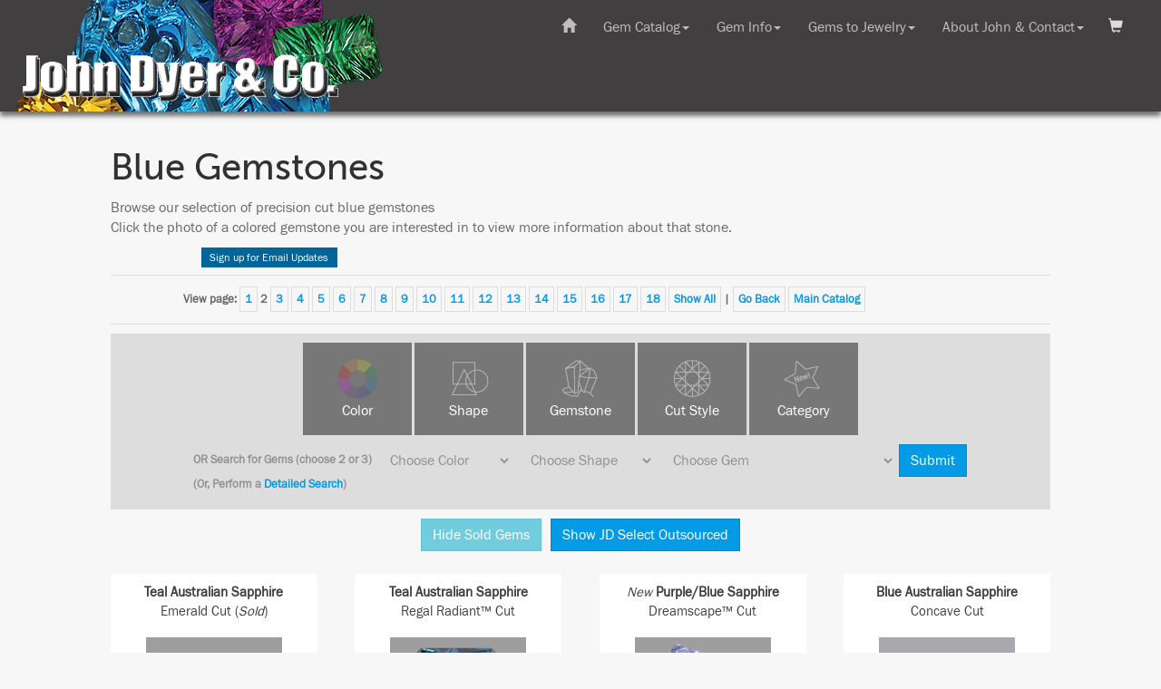

--- FILE ---
content_type: text/html
request_url: https://www.johndyergems.com/gemstones/blue-gemstones-2.html
body_size: 13836
content:
<!doctype html>
<html>
<head>
<!-- Google Tag Manager -->
<script>(function(w,d,s,l,i){w[l]=w[l]||[];w[l].push({'gtm.start':
new Date().getTime(),event:'gtm.js'});var f=d.getElementsByTagName(s)[0],
j=d.createElement(s),dl=l!='dataLayer'?'&l='+l:'';j.async=true;j.src=
'https://www.googletagmanager.com/gtm.js?id='+i+dl;f.parentNode.insertBefore(j,f);
})(window,document,'script','dataLayer','GTM-PMQ8CBX');</script>
<!-- End Google Tag Manager -->

<!-- Google Tag Manager -->
<script>(function(w,d,s,l,i){w[l]=w[l]||[];w[l].push({'gtm.start':
new Date().getTime(),event:'gtm.js'});var f=d.getElementsByTagName(s)[0],
j=d.createElement(s),dl=l!='dataLayer'?'&l='+l:'';j.async=true;j.src=
'https://www.googletagmanager.com/gtm.js?id='+i+dl;f.parentNode.insertBefore(j,f);
})(window,document,'script','dataLayer','GTM-5D735DK');</script>
<!-- End Google Tag Manager -->

<meta charset="UTF-8">
<meta name="viewport" content="width=device-width, initial-scale=1">
<meta name="description" content="Precision cut blue gemstones
">
<meta name="keywords" content="Blue Gemstones, gems, gemstone, custom cut, brilliant, faceted">
<link rel="image_src" href="https://www.johndyergems.com/blue-gemstones.jpg">
<link rel="shortcut icon" href="https://www.johndyergems.com/favicon.ico">
<title>Blue Gemstones | John Dyer Gems</title>

<!-- for responsive design -->
<!-- Bootstrap -->
<link href="../css/bootstrap.css" rel="stylesheet">
<!-- JD CSS -->
<link href="../resp-jd-styles-bootstrap.css" rel="stylesheet" type="text/css">

<!-- jQuery (necessary for Bootstrap's JavaScript plugins) --> 
<!-- need to load jquery before the nav or the dropdowns won't load-->
<script src="../js/jquery-1.11.3.min.js"></script>

<!-- JD JS -->
<script src="../resp-jdhelper.js"></script>


<script>
// load the shopping cart info
$(document).ready(function() {
	// if the current URL is the same as the referring one, then it means they removed
	// an item from their cart. show the modal
	var referrer =  document.referrer;
	var currenturl = window.location.href;
	// alert(referrer);
	// alert(currenturl);

	if (referrer === currenturl) {

		// update the cart data
		$(function () {
			$.ajax({
				type: 'post',
				url: '../resp-modal-shopping-cart.php',
				success: function (text) {
					response = text;
					//alert(response);
					document.getElementById("show-shoppping-cart").innerHTML = response;
				}
			});
		});
		
		// check cookie to see if we want to show the cart
		var status = getCookie("JDshop");
		// alert(status);
        if (status === "show") {
            // alert("should be showng the cart");
            $(document).ready(function() {
                $("#ModalShopping").show();
                toggleModal('ModalShopping', 'shopping-cart', 'closeShopping');
            });
        }
        else {
            // alert("should be hiding the cart");
        }
		
	}
});
	
function getCookie(cname) {
    var name = cname + "=";
    var ca = document.cookie.split(';');
    for(var i = 0; i < ca.length; i++) {
        var c = ca[i];
        while (c.charAt(0) == ' ') {
            c = c.substring(1);
        }
        if (c.indexOf(name) == 0) {
            return c.substring(name.length, c.length);
        }
    }
    return "";
}
	
</script>



<!-- This script uses ajax to call the update cart PHP file -->
<script>
      $(function () {

        $(".frm-add2cart").on('submit', function (e) {

          e.preventDefault();

          $.ajax({
            type: 'post',
            url: '../resp-update-cart.php',
            data: $(this).serialize(),
            success: function (text) {
            	response = text;
				//alert(response);
			    $("#ModalShopping").show();
			    toggleModal('ModalShopping', 'shopping-cart', 'closeShopping')
				document.getElementById("show-shoppping-cart").innerHTML = response;
			
				// update the shopping cart button and number of gems in the toolbar
				$.ajax({
            		type: 'post',
            		url: '../resp-shopping-cart-link.php',
            		success: function (text) {
            			response = text;
						//alert(response);
						document.getElementById("get-cart-items").innerHTML = response;
            		}
          		});
				
				// update the shopping cart dropdown content
//				$.ajax({
//            		type: 'post',
//            		url: '../resp-modal-shopping-cart.php',
//            		success: function (text) {
//            			response = text;
//						//alert(response);
//						document.getElementById("show-shoppping-cart").innerHTML = response;
//            		}
//          		});
            }
          });

        });

      });
</script>

<!-- This script uses ajax to get the numbr of items in the shopping cart -->
<script>
	$(function () {

		$.ajax({
			type: 'post',
			url: '../resp-shopping-cart-link.php',
 			success: function (text) {
				response = text;
				//alert(response);
				document.getElementById("get-cart-items").innerHTML = response;	
            }
		}).done(function() {
 			// alert( "finished getting link" );
			// This script uses ajax to get shopping cart show we can show it 
			$(function () {
				  $.ajax({
					type: 'post',
					url: '../resp-modal-shopping-cart.php',
					success: function (text) {
						response = text;
						//alert(response);
						document.getElementById("show-shoppping-cart").innerHTML = response;
					}
				  });
      		});  
		});
      });
</script>

<!-- Get the user's login status -->
<script>
	$(function () {
		$.ajax({
			type: 'post',
			url: '../resp-login-status.php',
 			success: function (text) {
				response = text;
				//alert(response);
				document.getElementById("show-login-status").innerHTML = response;	
            }
		})
      });
</script>	

<script>
// check if sold gems are shown or hidden
$(document).ready(function(){
	var sold_status = localStorage.getItem("sold");
	var jdselect_status = localStorage.getItem("jdselect");
	var is_outsourced = window.location.href.indexOf('outsourced');
	var visibility_flag = 0;
	
	if ( (sold_status === "show" || sold_status === null) && jdselect_status === "show" ) {
		// both true, show it
		show_sold();
		show_jdselect();
		visibility_flag = 1;
	}
	else if ( (sold_status === "show" || sold_status === null) && ( jdselect_status === "hide" || jdselect_status === null ) ) {
		if (is_outsourced === -1) {
			// show sold, hide JD select
			show_sold();
			hide_jdselect();
			visibility_flag = 2.1;
    	}
		else {
			//alert("IS outsourced URL");
			// show sold, ignore any JD select setting - this is an outsource page
			show_sold();
			show_jdselect();
			visibility_flag = 2.2;
    	}
	}	
	else if ( sold_status === "hide" && jdselect_status === "show" ) {
		visibility_flag = 3; 
		// hide sold, show JD select
		hide_sold();
		show_jdselect();
	}
	else if ( sold_status === "hide" && ( jdselect_status === "hide" || jdselect_status === null) ) {
		if (is_outsourced === -1) {
			// both false, hide it
			hide_sold();
			hide_jdselect();
			visibility_flag = 4.1;
    	}
		else {
			//alert("IS outsourced URL");
			// ignore any JD select setting but hide sold - this is an outsource page
			hide_sold();
			show_jdselect();
			visibility_flag = 4.2;
    	}
	}
	

	// alert(visibility_flag);
	
});
	
function show_sold () {
	$( "article" ).each(function( i ) {
    	if ( $(this).hasClass("sold") ) {
      			$(this).addClass("sold-show");
				$(this).removeClass("sold");
    		} 
  		});
		
	$("#toggle_sold").html("Hide Sold Gems");
	$("#toggle_sold").addClass("btn-info");
	$("#toggle_sold").removeClass("btn-primary"); 
}
	
function hide_sold () {
	$( "article" ).each(function( i ) {
    	if ( $(this).hasClass("sold-show") ) {
      		$(this).addClass("sold");
			$(this).removeClass("sold-show");
    	} 
  	});
	$("#toggle_sold").html("Show Sold Gems");
	$("#toggle_sold").addClass("btn-primary");	
	$("#toggle_sold").removeClass("btn-info"); 
}	

function show_jdselect () {
	$( "article" ).each(function( i ) {
    	if ( $(this).hasClass("jdselect") ) {
      		$(this).addClass("jdselect-show");
			$(this).removeClass("jdselect");
    	} 
  	});
	$("#toggle_jdselect").html("Hide JD Select Outsourced");
	$("#toggle_jdselect").addClass("btn-info");
	$("#toggle_jdselect").removeClass("btn-primary");
	
	hide_jdselect_article();
}	

function hide_jdselect () {
	$( "article" ).each(function( i ) {
    	if ( $(this).hasClass("jdselect-show") ) {
      		$(this).addClass("jdselect");
			$(this).removeClass("jdselect-show");
    	} 
  	});
	$("#toggle_jdselect").html("Show JD Select Outsourced");
	$("#toggle_jdselect").addClass("btn-primary");
	$("#toggle_jdselect").removeClass("btn-info");
	
	show_jdselect_article();
}	
	
function show_jdselect_article() {
	$( "#see_outsourced" ).show();
}	

function hide_jdselect_article() {
	$( "#see_outsourced" ).hide();
}

</script>

<script>
// use this function to toggle the satisfaction guarantee dropdown
$(document).ready(function(){
    $("#dropdown-sg").click(function(){
		$("#popup-sg").toggle();
    });
});
$(document).ready(function(){
    $("#close-sg").click(function(){
		$("#popup-sg").toggle();
    });
});
// use this function to toggle sold dropdown
$(document).ready(function(){
    $("#dropdown-sold").click(function(){
		$("#popup-sold").toggle();
    });
});
$(document).ready(function(){
    $("#close-sold").click(function(){
		$("#popup-sold").toggle();
    });
});
// use this function to toggle pavilion depth dropdown
$(document).ready(function(){
    $("#dropdown-pd").click(function(){
		$("#popup-pd").toggle();
    });
});
$(document).ready(function(){
    $("#close-pd").click(function(){
		$("#popup-pd").toggle();
    });
});
// use this function to toggle AGTS codes dropdown
$(document).ready(function(){
    $("#dropdown-agta").click(function(){
		$("#popup-agta").toggle();
    });
});
$(document).ready(function(){
    $("#close-agta").click(function(){
		$("#popup-agta").toggle();
    });
});
// use this function to toggle Memo/Dropship dropdown
$(document).ready(function(){
    $("#dropdown-memo").click(function(){
		$("#popup-memo").toggle();
    });
});
$(document).ready(function(){
    $("#close-memo").click(function(){
		$("#popup-memo").toggle();
    });
});	

// use this function to toggle Brazil office dropdown
$(document).ready(function(){
    $("#dropdown-bz").click(function(){
		$("#popup-bz").toggle();
    });
});
$(document).ready(function(){
    $("#close-bz").click(function(){
		$("#popup-bz").toggle();
    });
});	

// use this function to toggle mail to office dropdown
$(document).ready(function(){
    $("#dropdown-mail").click(function(){
		$("#popup-mail").toggle();
    });
});
$(document).ready(function(){
    $("#close-mail").click(function(){
		$("#popup-mail").toggle();
    });
});	

// use this function to toggle mail to office dropdown
$(document).ready(function(){
    $("#dropdown-misc").click(function(){
		$("#popup-misc").toggle();
    });
});
$(document).ready(function(){
    $("#close-misc").click(function(){
		$("#popup-misc").toggle();
    });
});	
</script>

<script>
// use this function to toggle the catalog navigation on mobile platform
$(document).ready(function(){
    $("#catalog-nav-button").click(function(){
        $("#catalog-nav").toggle(500);
    });
});
</script>

<script>
function toggleHamburger(x) {
    x.classList.toggle("change");
}
</script>


<!-- Add the code to load the Javascript SDK for Facebook -->
<script>(function(d, s, id) {
  var js, fjs = d.getElementsByTagName(s)[0];
  if (d.getElementById(id)) return;
  js = d.createElement(s); js.id = id;
  js.src = "//connect.facebook.net/en_US/all.js#xfbml=1";
  fjs.parentNode.insertBefore(js, fjs);
}(document, 'script', 'facebook-jssdk'));
</script>

<script type="application/ld+json">
{
  "@context": "https://schema.org/", 
  "@type": "Product", 
  "name": "Blue Gemstones",
  "image": "https://www.johndyergems.com/bigpictures/blue-gemstones.jpg",
  "description": "Precision cut blue gemstones
",
  "brand": "John Dyer Gems",
  "offers": {
    "@type": "Offer",
    "url": "https://www.johndyergems.com/gemstones/blue-gemstones-2.html",
    "priceCurrency": "USD",
    "price": "533 to 2,752",
    "availability": "https://schema.org/InStock",
    "itemCondition": "https://schema.org/NewCondition"
  }
}
</script>

</head>
<body>
<!-- Google Tag Manager (noscript) -->
<noscript><iframe src="https://www.googletagmanager.com/ns.html?id=GTM-PMQ8CBX"
height="0" width="0" style="display:none;visibility:hidden"></iframe></noscript>
<!-- End Google Tag Manager (noscript) -->
        <div id="banner-background-img">
        	<a href="../index.html"><img class="logo-img" src="../art/resp-jd-logo.png" alt="John Dyer Gems"></a>
        </div>
        <div id="banner-background">
		</div>

			
        <nav id="banner" class="navbar navbar-inverse navbar-fixed-top">
         <div class="container-fluid">
                <div class="navbar-header">
                    <button type="button" id="menu-toggle-button" class="navbar-toggle collapsed" data-toggle="collapse" data-target="#defaultNavbar1">
                        <div class="button-label white">Menu</div>
                        <div id="mobile-menu-button">
                        	<span class="icon-bar top-bar"></span>
                        	<span class="icon-bar middle-bar"></span>
                        	<span class="icon-bar bottom-bar"></span>
                        </div>
                    </button>
                    
                </div>
			</div>
            <div class="container-fluid">
                <!-- Collect the nav links, forms, and other content for toggling -->
                <div class="collapse navbar-collapse" id="defaultNavbar1">
                    
                    <ul class="nav navbar-nav navbar-right">
       
                        <li class="dropdown">
                            <a href="#" class="dropdown-toggle" data-toggle="dropdown" role="button" aria-expanded="false">Gem Catalog<span class="caret"></span></a>
                            <div id="dropdown-gemcatalog" class="dropdown-menu meganav-content" role="menu">
                                <!-- pull the gem catalog dropdown content from a file -->
                                <script>
                                    $( "#dropdown-gemcatalog" ).load( "../resp-dropdown-gemcatalog.html #displayGemcatalog" );
		                    	</script>
                            </div>
                        </li>
                        <li class="dropdown">
                            <a href="#" class="dropdown-toggle" data-toggle="dropdown" role="button" aria-expanded="false">Gem Info<span class="caret"></span></a>
                            <div id="dropdown-geminfo" class="dropdown-menu meganav-content" role="menu">
                                <!-- pull the gem catalog dropdown content from a file -->
                                <script>
                                      $( "#dropdown-geminfo" ).load( "../resp-dropdown-geminfo.html #displayInfo" );
			                    </script>
                            </div>
                        </li>
                        <li class="dropdown">
                            <a href="#" class="dropdown-toggle" data-toggle="dropdown" role="button" aria-expanded="false">Gems to Jewelry<span class="caret"></span></a>
                            <div id="dropdown-gems2jewelry" class="dropdown-menu meganav-content" role="menu">
                                <!-- pull the gem catalog dropdown content from a file -->
                                <script>
                                    $( "#dropdown-gems2jewelry" ).load( "../resp-dropdown-gems2jewelry.html #displayAwards" );
		                    	</script>
                            </div>
                        </li>
                        <li class="dropdown" data-pg-collapsed>
                            <a href="#" class="dropdown-toggle" data-toggle="dropdown" role="button" aria-expanded="false">About John &#38; Contact<span class="caret"></span></a>
                            <div id="dropdown-aboutjohn" class="dropdown-menu meganav-content" role="menu">
                                <!-- pull the gem catalog dropdown content from a file -->
                                <script>
                                    $( "#dropdown-aboutjohn" ).load( "../resp-dropdown-aboutjohn.html #displayAbout" );
		                    	</script>
                            </div>
                        </li>
                        <li id="room4cart"></li>
                    </ul>
                    
                     <ul class="nav navbar-nav navbar-right">
                        <li class="dropdown-toggle"><a href="../index.html"><span class="glyphicon glyphicon-home"></span></a></li>
                    </ul>                    


                </div>
                <!-- /.navbar-collapse -->
            </div>
            <!-- /.container-fluid -->
        </nav>
<div class="container-fluid">
  <div class="row">
    <div class="col-lg-offset-1 col-lg-10 col-md-offset-0 col-md-12">
     
     
     
     <div id="mainContent">

<button id="shopping-cart" class="empty-cart" onclick="toggleModal('ModalShopping', 'shopping-cart', 'closeShopping')">
	<!-- get number of shopping cart items -->
    <div id="get-cart-items">
	</div> 
</button>

<div id="ModalShopping" class="modal">
<!-- Modal content -->
<div class="modal-content dropdown-content-gemstone1">
<div id="closeShopping" class="close-cart"><span id="keep-shopping">Keep Shopping</span> <span class="glyphicon glyphicon-remove"></span></div>
<!-- grab the shopping cart -->
    <div id="show-shoppping-cart">
		<p>Updating Shopping Cart...</p>
	</div>
</div>
</div> 

<div id="show-login-status"></div>	
<!-- end header, begin the page content here -->

<h1>Blue Gemstones
</h1>
<p>Browse our selection of precision cut blue gemstones<br>Click the photo of a colored gemstone you are interested in to view more information about that stone.</p>
<div class="facebook">
<div class="social_media_fb"><div class="fb-like" data-send="false" data-layout="button_count" data-width="90" data-show-faces="false"></div>
</div><div class="social_media_email"><ul class="email_update">
<li class="email_update"><a href="../contact.html">Sign up for Email Updates</a>
</li></ul></div>
</div>
<!-- start catalog nav control -->
<div id="catalog-nav-button">
<div class="hamburger" onclick="toggleHamburger(this)">
Catalog Menu 
<div id="hammy">
<div class="hammybar1"></div>
<div class="hammybar2"></div>
<div class="hammybar3"></div>
</div>
</div></div>
<div id="catalog-nav">



 <div class="page_numbers"><p>View page:  <a href="blue-gemstones-1.html">1</a>  2  <a href="blue-gemstones-3.html">3</a>  <a href="blue-gemstones-4.html">4</a>  <a href="blue-gemstones-5.html">5</a>  <a href="blue-gemstones-6.html">6</a>  <a href="blue-gemstones-7.html">7</a>  <a href="blue-gemstones-8.html">8</a>  <a href="blue-gemstones-9.html">9</a>  <a href="blue-gemstones-10.html">10</a>  <a href="blue-gemstones-11.html">11</a>  <a href="blue-gemstones-12.html">12</a>  <a href="blue-gemstones-13.html">13</a>  <a href="blue-gemstones-14.html">14</a>  <a href="blue-gemstones-15.html">15</a>  <a href="blue-gemstones-16.html">16</a>  <a href="blue-gemstones-17.html">17</a>  <a href="blue-gemstones-18.html">18</a> <a href="blue-gemstones-all.html">Show All</a> |  <a href="javascript:history.go(-1)">Go Back</a> <a href="catalog_main.html">Main&nbsp;Catalog</a></p></div>

<div id="browse_search">
<div id="browse">
<div id="Btncolor" class="dropbtn dropdownIcon" onclick="toggleModal('Modalcolor', 'Btncolor', 'closecolor')"><img alt="color" src="../art/icon-catalog-color.png" onclick="toggleModal('Modalcolor', 'Btncolor', 'closecolor')"><br><span class="dropdownText" onclick="toggleModal('Modalcolor', 'Btncolor', 'closeColor')">Color</span></div>
<div id="Btnshape" class="dropbtn dropdownIcon" onclick="toggleModal('Modalshape', 'Btnshape', 'closeshape')"><img alt="shape" src="../art/icon-catalog-shape.png" onclick="toggleModal('Modalshape', 'Btnshape', 'closeshape')"><br><span class="dropdownText" onclick="toggleModal('Modalshape', 'Btnshape', 'closeShape')">Shape</span></div>
<div id="Btngemstone" class="dropbtn dropdownIcon" onclick="toggleModal('Modalgemstone', 'Btngemstone', 'closegemstone')"><img alt="gemstone" src="../art/icon-catalog-gemstone.png" onclick="toggleModal('Modalgemstone', 'Btngemstone', 'closegemstone')"><br><span class="dropdownText" onclick="toggleModal('Modalgemstone', 'Btngemstone', 'closeGemstone')">Gemstone</span></div>
<div id="Btncut" class="dropbtn dropdownIcon" onclick="toggleModal('Modalcut', 'Btncut', 'closecut')"><img alt="cut" src="../art/icon-catalog-cut.png" onclick="toggleModal('Modalcut', 'Btncut', 'closecut')"><br><span class="dropdownText" onclick="toggleModal('Modalcut', 'Btncut', 'closeCut Style')">Cut Style</span></div>
<div id="Btncategory" class="dropbtn dropdownIcon" onclick="toggleModal('Modalcategory', 'Btncategory', 'closecategory')"><img alt="category" src="../art/icon-catalog-category.png" onclick="toggleModal('Modalcategory', 'Btncategory', 'closecategory')"><br><span class="dropdownText" onclick="toggleModal('Modalcategory', 'Btncategory', 'closeCategory')">Category</span></div>
<!-- Color Modal -->
<div id="Modalcolor" class="modal">
<!-- Modal content -->
<div class="modal-content-cart dropdown-content-gemstone1">
<div id="closecolor" class="close"><span class="glyphicon glyphicon-remove"></span></div>
<h3>Color</h3>
<div class="modal-links">
<a href="bicolor-gemstones-1.html">Bicolor</a>
<a href="black-gemstones-1.html">Black</a>
<a href="blue-gemstones-1.html">Blue</a>
<a href="brown-gemstones-1.html">Brown</a>
<a href="color-change-gemstones-1.html">Color Change</a>
<a href="colorless-1.html">Colorless</a>
<a href="gray-colored-gemstones-1.html">Gray</a>
<a href="green-colored-gemstones-1.html">Green</a>
<a href="orange-gemstones-1.html">Orange</a>
<a href="peach-sapphire-1.html">Peach Sapphire</a>
<a href="pink-colored-gemstones-1.html">Pink</a>
<a href="purple-colored-gemstones-1.html">Purple</a>
<a href="red-colored-gemstones-1.html">Red</a>
<a href="teal-sapphire-1.html">Teal Sapphire</a>
<a href="white-colored-gemstones-1.html">White</a>
<a href="yellow-colored-gemstones-1.html">Yellow</a>
</div>
</div>
</div>
<!-- Shape Modal -->
<div id="Modalshape" class="modal">
<!-- Modal content -->
<div class="modal-content-cart dropdown-content-gemstone1">
<div id="closeshape" class="close"><span class="glyphicon glyphicon-remove"></span></div>
<h3>Shape</h3>
<div class="modal-links">
<a href="custom-cut-cushion-shaped-gemstones-1.html">Cushion</a>
<a href="diamond-shape-gemstones-1.html">Diamond Shape</a>
<a href="fan-shape-gemstones-1.html">Fan</a>
<a href="freeform-gemstones-1.html">Freeform</a>
<a href="half-moon-shape-gemstones-1.html">Half Moon</a>
<a href="heart-shape-gemstones-1.html">Heart</a>
<a href="hexagon-shape-gemstones-1.html">Hexagon</a>
<a href="kite-shape-gemstones-1.html">Kite</a>
<a href="leaf-flame-shape-gemstones-1.html">Leaf/Flame</a>
<a href="marquise-shape-gemstones-1.html">Marquise</a>
<a href="oval-shape-gemstones-1.html">Oval</a>
<a href="parallelogram-shape-gemstones-1.html">Parallelogram</a>
<a href="pear-shape-gemstones-1.html">Pear</a>
<a href="rectangle-shape-gemstones-1.html">Rectangle</a>
<a href="round-shape-gemstones-1.html">Round</a>
<a href="sail-shape-gemstones-1.html">Sail Shape</a>
<a href="shield-shape-gemstones-1.html">Shield</a>
<a href="square-shape-gemstones-1.html">Square</a>
<a href="tapered-shape-gemstones-1.html">Tapered</a>
<a href="triangle-trillion-shape-gemstones-1.html">Triangle/Trillion</a>
<a href="unusual-shape-gemstones-1.html">Unusual</a>
</div>
</div>
</div>
<!-- Gemstone Modal -->
<div id="Modalgemstone" class="modal">
<!-- Modal content -->
<div class="modal-content-cart dropdown-content-gemstone1">
<div id="closegemstone" class="close"><span class="glyphicon glyphicon-remove"></span></div>
<h3>Gemstone</h3>
<div class="modal-links">
<a href="alexandrite-gemstones-1.html">Alexandrite</a>
<a href="amethyst-gemstones-1.html">Amethyst</a>
<a href="precision-cut-ametrines-1.html">Ametrine</a>
<a href="andalusite-gemstones-1.html">Andalusite</a>
<a href="apatite-gemstones-1.html">Apatite</a>
<a href="aquamarine-gemstones-1.html">Aquamarine</a>
<a href="beryl-gemstones-1.html">Beryl</a>
<a href="chrysoberyl-gemstones-1.html">Chrysoberyl</a>
<a href="citrine-gemstones-1.html">Citrine</a>
<a href="color-change-garnet-gemstones-1.html">Color Change Garnet Gemstones</a>
<a href="danburite-gemstones-1.html">Danburite</a>
<a href="emerald-gemstones-1.html">Emerald</a>
<a href="garnet-gemstones-1.html">Garnet</a>
<a href="gypsy-rose-garnet-gemstones-1.html">Gypsy Rose Garnet</a>
<a href="iolite-gemstone-1.html">Iolite</a>
<a href="malaya-garnet-gemstones-1.html">Malaya Garnet</a>
<a href="mali-garnet-gemstones-1.html">Mali Garnet</a>
<a href="mandarin-garnet-gemstones-1.html">Mandarin Garnet</a>
<a href="morganite-gemstones-1.html">Morganite</a>
<a href="opal-gemstone-1.html">Opal</a>
<a href="parti-color-sapphires-1.html">Parti Color Sapphires</a>
<a href="peridot-gemstones-1.html">Peridot</a>
<a href="prasiolite-gemstones-1.html">Prasiolite</a>
<a href="quartz-gemstones-1.html">Quartz</a>
<a href="rhodolite-garnet-gemstones-1.html">Rhodolite Garnet</a>
<a href="rubelite--tourmaline-gemstones-1.html">Rubelite Tourmaline</a>
<a href="ruby-gemstones-1.html">Ruby</a>
<a href="sapphire-1.html">Sapphire</a>
<a href="spessartite-garnet-gemstones-1.html">Spessartite Garnet</a>
<a href="sphene-gemstones-1.html">Sphene</a>
<a href="spinel-gemstones-1.html">Spinel</a>
<a href="oregon-sunstone-gemstones-1.html">Sunstone</a>
<a href="tanzanite-gemstones-1.html">Tanzanite</a>
<a href="topaz-gemstones-1.html">Topaz</a>
<a href="tourmaline-gemstones-1.html">Tourmaline</a>
<a href="tsavorite-garnet-gemstones-1.html">Tsavorite Garnet</a>
<a href="umbalite-garnet-1.html">Umbalite Garnets</a>
<a href="zircon-gemstones-1.html">Zircon</a>
</div>
</div>
</div>
<!-- Cut Style Modal -->
<div id="Modalcut" class="modal">
<!-- Modal content -->
<div class="modal-content-cart dropdown-content-gemstone1">
<div id="closecut" class="close"><span class="glyphicon glyphicon-remove"></span></div>
<h3>Cut Style</h3>
<div class="modal-links">
<a href="cabochon-gemstones-1.html">Cabochon</a>
<a href="carving-gemstones-1.html">Carving</a>
<a href="combination-cut-1.html">Combination Cut</a>
<a href="concave-gemstone-1.html">Concave Faceted</a>
<a href="flat-faceted-gemstones-1.html">Flat Faceted</a>
<a href="raw-uncut-crystal-gemstones-1.html">Raw Crystal</a>
</div>
</div>
</div>
<!-- Category Modal -->
<div id="Modalcategory" class="modal">
<!-- Modal content -->
<div class="modal-content-cart dropdown-content-gemstone1">
<div id="closecategory" class="close"><span class="glyphicon glyphicon-remove"></span></div>
<h3>Category</h3>
<div class="modal-links">
<a href="american-gemstones-1.html">American Gemstones</a>
<a href="australian-sapphire-1.html">Australian Sapphire</a>
<a href="baby-dyer-gemstones-1.html">Baby Dyer Gemstones</a>
<a href="engagement-ring-gemstone-1.html">Engagement Ring Gemstones</a>
<a href="featured-gemstones-1.html">Featured</a>
<a href="gem-pendants-1.html">Gem Pendant</a>
<a href="jd-select-outsourced-gemstones-1.html">JD Select Outsourced</a>
<a href="low-profile-gemstones-1.html">Low-Profile</a>
<a href="montana-sapphire-1.html">Montana Sapphire</a>
<a href="new-gemstones-1.html">New</a>
<a href="pairs-suites-gemstones-1.html">Pair/Suite</a>
<a href="parti-color-sapphires-1.html">Parti Color Sapphires</a>
<a href="rare-and-unusual-gemstones-1.html">Rare/Unusual</a>
<a href="starbrite-cut-sapphires-1.html">StarBrite cut Sapphires</a>
</div>
</div>
</div>
</div>  <!-- end browse div -->

<div class="search_options btn-group-lg"><form action="../search_catalog-resp.pl" name="gemstone_search" method="get">
<input name="modifier" value="Ch" type="hidden">
<input name="carats" value="Ch" type="hidden">
<input name="style" value="Ch" type="hidden">
<input name="cut_type" value="Ch" type="hidden">
<input name="agta" value="Ch" type="hidden">
<input name="length" value="" type="hidden">
<input name="width" value="" type="hidden">
<input name="depth" value="" type="hidden">
<input name="sort" value="c-lo_to_hi" type="hidden">
<input name="simple_search" value="1" type="hidden">
<input name="price_category" value="ret" type="hidden">
<span class="searchtext">OR Search for Gems (choose 2 or 3)</span>
<select name="color" size="1" class="btn"><option SELECTED value="Ch">Choose Color</option>
<option>Bicolor</option>
<option>Black</option>
<option>Blue</option>
<option>Brown</option>
<option>Color Change</option>
<option>Colorless</option>
<option>Gray</option>
<option>Green</option>
<option>Orange</option>
<option>Peach Sapphire</option>
<option>Pink</option>
<option>Purple</option>
<option>Red</option>
<option>Teal Sapphire</option>
<option>White</option>
<option>Yellow</option>
</select>
<select name="shape" size="1" class="btn"><option SELECTED value="Ch">Choose Shape</option>
<option>Cushion</option>
<option>Diamond Shape</option>
<option>Fan</option>
<option>Freeform</option>
<option>Half Moon</option>
<option>Heart</option>
<option>Hexagon</option>
<option>Kite</option>
<option>Leaf/Flame</option>
<option>Marquise</option>
<option>Oval</option>
<option>Parallelogram</option>
<option>Pear</option>
<option>Rectangle</option>
<option>Round</option>
<option>Sail Shape</option>
<option>Shield</option>
<option>Square</option>
<option>Tapered</option>
<option>Triangle/Trillion</option>
<option>Unusual</option>
</select>

<select name="stone_type" size="1" class="btn"><option SELECTED value="Ch">Choose Gem</option>
<option>Alexandrite</option>
<option>Amethyst</option>
<option>Ametrine</option>
<option>Andalusite</option>
<option>Apatite</option>
<option>Aquamarine</option>
<option>Beryl</option>
<option>Chrysoberyl</option>
<option>Citrine</option>
<option>Color Change Garnet Gemstones</option>
<option>Danburite</option>
<option>Emerald</option>
<option>Garnet</option>
<option>Gypsy Rose Garnet</option>
<option>Iolite</option>
<option>Malaya Garnet</option>
<option>Mali Garnet</option>
<option>Mandarin Garnet</option>
<option>Morganite</option>
<option>Opal</option>
<option>Parti Color Sapphires</option>
<option>Peridot</option>
<option>Prasiolite</option>
<option>Quartz</option>
<option>Rhodolite Garnet</option>
<option>Rubelite Tourmaline</option>
<option>Ruby</option>
<option>Sapphire</option>
<option>Spessartite Garnet</option>
<option>Sphene</option>
<option>Spinel</option>
<option>Sunstone</option>
<option>Tanzanite</option>
<option>Topaz</option>
<option>Tourmaline</option>
<option>Tsavorite Garnet</option>
<option>Umbalite Garnets</option>
<option>Zircon</option>
</select><input name="sc" value="0" type="hidden">
<input type="hidden" name="sold" id="sold" value="1"> <input type="submit" name="Submit" value="Submit" class="btn btn-primary"></form>
<div class="searchtext">(Or, Perform a <a href="catalog_main.html#detailed-search">Detailed Search</a>)</div></div>

</div>
<!-- end catalog nav control -->
</div>


<div class="text-center"><button id="toggle_sold" class="btn btn-primary">Hide Sold Gems</button><button id="toggle_jdselect" class="btn btn-primary">Show JD Select Outsourced</button></div><div class="catalog">

<article class="retail sold-show ">
<div class="gem-header">
<b>Teal Australian Sapphire</b><br>Emerald Cut
 (<i>Sold</i>) </div>
<div class="gem-photo"><a href="sapphire-11941.html"><img src="../smallpictures/teassillas-teal-australian-sapphire-rectangle-emerald-cut-0.72.jpg" alt="Teal Australian Sapphire gemstone"></a>
</div>
<div class="gem-footer">
<b>0.72 carats</b> <br>6.8  x 3.3  mm<br>Item# TEA486H
<br><a href="../howtobuy.html">Retail price: $ 1,368</a>
<p><b>SOLD</b></p>
</div></article> 

<article class="retail  ">
<div class="gem-header">
<b>Teal Australian Sapphire</b><br>Regal Radiant&trade; Cut
</div>
<div class="gem-photo"><a href="sapphire-12053.html"><img src="../smallpictures/teassillas-teal-australian-sapphire-square-faceted-precision-cut-0.72.jpg" alt="Teal Australian Sapphire gemstone"></a>
</div>
<div class="gem-footer">
<b>0.72 carats</b> <br>4.8  x 4.8  mm<br>Item# TEA846H
<br><a href="../howtobuy.html">Retail price: $ 1,296</a>
<form action="../resp-update-cart.php" method="post" class="frm-add2cart">
<input type="hidden" name="type" value="add">
<input type="hidden" name="item_name" value="0.72-Carat Teal Australian Sapphire Regal Radiant Cut">
<input type="hidden" name="item_number" value="BxJune24-2025-Bag-sapphire12053-TEA846H">
<input type="hidden" name="amount" value="1296">
<input type="hidden" name="image" value="smallpictures/teassillas-teal-australian-sapphire-square-faceted-precision-cut-0.72.jpg">
<input type="hidden" name="gem_url" value="sapphire-12053">
<input type="hidden" name="pid" value="648-1296">
<button type="submit" name="submit" class="btn jd-btn-catalog"><span class="glyphicon glyphicon-shopping-cart"></span> Add to Cart</button></form>
</div></article> 

<article class="retail  jdselect">
<div class="gem-header">
<b>Deep Teal Australian Sapphire</b><br>JD Select&trade; Outsourced Cut
</div>
<div class="gem-photo"><a href="sapphire-9229.html"><img src="../smallpictures/sapoz-blue-sapphire-round-0.73.jpg" alt="Deep Teal Australian Sapphire gemstone"></a>
</div>
<div class="gem-footer">
<b>0.73 carats</b> <br>6.3  x 6.3  mm<br>Item# SAP292H
<br><a href="../howtobuy.html">Retail price: $ 730</a>
<form action="../resp-update-cart.php" method="post" class="frm-add2cart">
<input type="hidden" name="type" value="add">
<input type="hidden" name="item_name" value="0.73-Carat Deep Teal Australian Sapphire JD Select Outsourced Cut">
<input type="hidden" name="item_number" value="BxMiniGlassBx-sapphire9229-SAP292H">
<input type="hidden" name="amount" value="730">
<input type="hidden" name="image" value="smallpictures/sapoz-blue-sapphire-round-0.73.jpg">
<input type="hidden" name="gem_url" value="sapphire-9229">
<input type="hidden" name="pid" value="292-730">
<button type="submit" name="submit" class="btn jd-btn-catalog"><span class="glyphicon glyphicon-shopping-cart"></span> Add to Cart</button></form>
</div></article> 

<article class="retail  ">
<div class="gem-header">
<i>New</i> <b>Purple/Blue Sapphire</b><br>Dreamscape&trade; Cut
</div>
<div class="gem-photo"><a href="sapphire-12632.html"><img src="../smallpictures/pbspsillas-purple-blue-sapphire-freeform-fantasy-cut-0.74.jpg" alt="Purple/Blue Sapphire gemstone"></a>
</div>
<div class="gem-footer">
<b>0.74 carats</b> <br>6.3  x 5.4  mm<br>Item# PBS529N
<br><a href="../howtobuy.html">Retail price: $ 1,850</a>
<form action="../resp-update-cart.php" method="post" class="frm-add2cart">
<input type="hidden" name="type" value="add">
<input type="hidden" name="item_name" value="0.74-Carat Purple/Blue Sapphire Dreamscape Cut">
<input type="hidden" name="item_number" value="BxOctober-24-2025-Bag-sapphire12632-PBS529N">
<input type="hidden" name="amount" value="1850">
<input type="hidden" name="image" value="smallpictures/pbspsillas-purple-blue-sapphire-freeform-fantasy-cut-0.74.jpg">
<input type="hidden" name="gem_url" value="sapphire-12632">
<input type="hidden" name="pid" value="925-1850">
<button type="submit" name="submit" class="btn jd-btn-catalog"><span class="glyphicon glyphicon-shopping-cart"></span> Add to Cart</button></form>
</div></article> 

<article class="retail  jdselect">
<div class="gem-header">
<b>Blue Green Australian Sapphire</b><br>JD Select&trade; Outsourced Cut
</div>
<div class="gem-photo"><a href="sapphire-7345.html"><img src="../smallpictures/pasbk-green-sapphire-rectangle-0.75.jpg" alt="Blue Green Australian Sapphire gemstone"></a>
</div>
<div class="gem-footer">
<b>0.75 carats</b> <br>6.2  x 3.6  mm<br>Item# PAS992H
<br><a href="../howtobuy.html">Retail price: $ 748</a>
<form action="../resp-update-cart.php" method="post" class="frm-add2cart">
<input type="hidden" name="type" value="add">
<input type="hidden" name="item_name" value="0.75-Carat Blue Green Australian Sapphire JD Select Outsourced Cut">
<input type="hidden" name="item_number" value="BxMiniGlassBx-sapphire7345-PAS992H">
<input type="hidden" name="amount" value="748">
<input type="hidden" name="image" value="smallpictures/pasbk-green-sapphire-rectangle-0.75.jpg">
<input type="hidden" name="gem_url" value="sapphire-7345">
<input type="hidden" name="pid" value="299-748">
<button type="submit" name="submit" class="btn jd-btn-catalog"><span class="glyphicon glyphicon-shopping-cart"></span> Add to Cart</button></form>
</div></article> 

<article class="retail  ">
<div class="gem-header">
<b>Blue Australian Sapphire</b><br>Concave Cut
</div>
<div class="gem-photo"><a href="sapphire-8395.html"><img src="../smallpictures/bspoz-blue-sapphire-fantasy-cut-0.75.jpg" alt="Blue Australian Sapphire gemstone"></a>
</div>
<div class="gem-footer">
<b>0.75 carats</b> <br>9.7  x 4.4  mm<br>Item# BSP054N
<br><a href="../howtobuy.html">Retail price: $ 900</a>
<form action="../resp-update-cart.php" method="post" class="frm-add2cart">
<input type="hidden" name="type" value="add">
<input type="hidden" name="item_name" value="0.75-Carat Blue Australian Sapphire Concave Cut">
<input type="hidden" name="item_number" value="Bx25-sapphire8395-BSP054N">
<input type="hidden" name="amount" value="900">
<input type="hidden" name="image" value="smallpictures/bspoz-blue-sapphire-fantasy-cut-0.75.jpg">
<input type="hidden" name="gem_url" value="sapphire-8395">
<input type="hidden" name="pid" value="450-900">
<button type="submit" name="submit" class="btn jd-btn-catalog"><span class="glyphicon glyphicon-shopping-cart"></span> Add to Cart</button></form>
</div></article> 

<article class="retail  ">
<div class="gem-header">
<b>Unheated Teal Sapphire</b><br>Radiant Style Cut
</div>
<div class="gem-photo"><a href="sapphire-10419.html"><img src="../smallpictures/bsappoz-blue-sapphire-flat-faceted-cut-rectangle-0.75.jpg" alt="Unheated Teal Sapphire gemstone"></a>
</div>
<div class="gem-footer">
<b>0.75 carats</b> <br>5.6  x 3.6  mm<br>Item# BSA317N
<br><a href="../howtobuy.html">Retail price: $ 1,426</a>
<form action="../resp-update-cart.php" method="post" class="frm-add2cart">
<input type="hidden" name="type" value="add">
<input type="hidden" name="item_name" value="0.75-Carat Unheated Teal Sapphire Radiant Style Cut">
<input type="hidden" name="item_number" value="Bx16-sapphire10419-BSA317N">
<input type="hidden" name="amount" value="1426">
<input type="hidden" name="image" value="smallpictures/bsappoz-blue-sapphire-flat-faceted-cut-rectangle-0.75.jpg">
<input type="hidden" name="gem_url" value="sapphire-10419">
<input type="hidden" name="pid" value="713-1426">
<button type="submit" name="submit" class="btn jd-btn-catalog"><span class="glyphicon glyphicon-shopping-cart"></span> Add to Cart</button></form>
</div></article> 

<article class="retail  ">
<div class="gem-header">
<b>Blue Australian Sapphire</b><br>Dreamscape&trade; Cut
</div>
<div class="gem-photo"><a href="sapphire-11150.html"><img src="../smallpictures/pasiana-blue-australian-parti-color-sapphire-freeform-fantasy-cut-0.75.jpg" alt="Blue Australian Sapphire gemstone"></a>
</div>
<div class="gem-footer">
<b>0.75 carats</b> <br>9.0  x 3.3  mm<br>Item# PAS365H
<br><a href="../howtobuy.html">Retail price: $ 1,126</a>
<form action="../resp-update-cart.php" method="post" class="frm-add2cart">
<input type="hidden" name="type" value="add">
<input type="hidden" name="item_name" value="0.75-Carat Blue Australian Sapphire Dreamscape Cut">
<input type="hidden" name="item_number" value="Bx32-sapphire11150-PAS365H">
<input type="hidden" name="amount" value="1126">
<input type="hidden" name="image" value="smallpictures/pasiana-blue-australian-parti-color-sapphire-freeform-fantasy-cut-0.75.jpg">
<input type="hidden" name="gem_url" value="sapphire-11150">
<input type="hidden" name="pid" value="563-1126">
<button type="submit" name="submit" class="btn jd-btn-catalog"><span class="glyphicon glyphicon-shopping-cart"></span> Add to Cart</button></form>
</div></article> 

<article class="retail sold-show ">
<div class="gem-header">
<i>New</i> <b>Teal Australian Sapphire</b><br>Deep Concave&trade; Cut
 (<i>Sold</i>) </div>
<div class="gem-photo"><a href="sapphire-12948.html"><img src="../smallpictures/teassillas-teal-australian-sapphire-hexagon-concave-cut-0.75.jpg" alt="Teal Australian Sapphire gemstone"></a>
</div>
<div class="gem-footer">
<b>0.75 carats</b> <br>7.2  x 3.2  mm<br>Item# TEA576H
<br><a href="../howtobuy.html">Retail price: $ 1,350</a>
<p><b>SOLD</b></p>
</div></article> 

<article class="retail sold-show ">
<div class="gem-header">
<i>New</i> <b>Blue Australian Sapphire</b><br>Starbrite&trade; Cut
 (<i>Sold</i>) </div>
<div class="gem-photo"><a href="sapphire-12979.html"><img src="../smallpictures/bspdudu-blue-australian-sapphire-rectangle-starbrite-cut-0.75.jpg" alt="Blue Australian Sapphire gemstone"></a>
</div>
<div class="gem-footer">
<b>0.75 carats</b> <br>8.5  x 3.7  mm<br>Item# BSP537H
<br><a href="../howtobuy.html">Retail price: $ 1,470</a>
<p><b>SOLD</b></p>
</div></article> 

<article class="retail  jdselect">
<div class="gem-header">
<b>Blue/Green Montana Sapphire</b><br>JD Select&trade; Outsourced Cut
</div>
<div class="gem-photo"><a href="sapphire-6775.html"><img src="../smallpictures/sap-XVII-sapphire-rectanglel-0.76.jpg" alt="Blue/Green Montana Sapphire gemstone"></a>
</div>
<div class="gem-footer">
<b>0.76 carats</b> <br>4.8  x 4.4  mm<br>Item# SAP814H
<br><a href="../howtobuy.html">Retail price: $ 836</a>
<form action="../resp-update-cart.php" method="post" class="frm-add2cart">
<input type="hidden" name="type" value="add">
<input type="hidden" name="item_name" value="0.76-Carat Blue/Green Montana Sapphire JD Select Outsourced Cut">
<input type="hidden" name="item_number" value="BxMiniGlassBx-sapphire6775-SAP814H">
<input type="hidden" name="amount" value="836">
<input type="hidden" name="image" value="smallpictures/sap-XVII-sapphire-rectanglel-0.76.jpg">
<input type="hidden" name="gem_url" value="sapphire-6775">
<input type="hidden" name="pid" value="418-836">
<button type="submit" name="submit" class="btn jd-btn-catalog"><span class="glyphicon glyphicon-shopping-cart"></span> Add to Cart</button></form>
</div></article> 

<article class="retail  ">
<div class="gem-header">
<b>Teal Australian Sapphire</b><br>Deep Concave&trade; Cut
</div>
<div class="gem-photo"><a href="sapphire-11887.html"><img src="../smallpictures/teasdudu-deep-teal-australian-sapphire-rectangle-concave-cut-0.76.jpg" alt="Teal Australian Sapphire gemstone"></a>
</div>
<div class="gem-footer">
<b>0.76 carats</b> <br>7.6  x 3.6  mm<br>Item# TEA227H
<br><a href="../howtobuy.html">Retail price: $ 1,444</a>
<form action="../resp-update-cart.php" method="post" class="frm-add2cart">
<input type="hidden" name="type" value="add">
<input type="hidden" name="item_name" value="0.76-Carat Teal Australian Sapphire Deep Concave Cut">
<input type="hidden" name="item_number" value="BxBag-28-Apr-2025-sapphire11887-TEA227H">
<input type="hidden" name="amount" value="1444">
<input type="hidden" name="image" value="smallpictures/teasdudu-deep-teal-australian-sapphire-rectangle-concave-cut-0.76.jpg">
<input type="hidden" name="gem_url" value="sapphire-11887">
<input type="hidden" name="pid" value="722-1444">
<button type="submit" name="submit" class="btn jd-btn-catalog"><span class="glyphicon glyphicon-shopping-cart"></span> Add to Cart</button></form>
</div></article> 

<article class="retail  ">
<div class="gem-header">
<i>New</i> <b>Teal Sapphire</b><br>Dreamscape&trade; Cut
</div>
<div class="gem-photo"><a href="sapphire-12634.html"><img src="../smallpictures/teassillas-teal-sapphire-freeform-fantasy-cut-0.76.jpg" alt="Teal Sapphire gemstone"></a>
</div>
<div class="gem-footer">
<b>0.76 carats</b> <br>8.4  x 5.3  mm<br>Item# TEA486N
<br><a href="../howtobuy.html">Retail price: $ 1,368</a>
<form action="../resp-update-cart.php" method="post" class="frm-add2cart">
<input type="hidden" name="type" value="add">
<input type="hidden" name="item_name" value="0.76-Carat Teal Sapphire Dreamscape Cut">
<input type="hidden" name="item_number" value="BxOctober-24-2025-Bag-sapphire12634-TEA486N">
<input type="hidden" name="amount" value="1368">
<input type="hidden" name="image" value="smallpictures/teassillas-teal-sapphire-freeform-fantasy-cut-0.76.jpg">
<input type="hidden" name="gem_url" value="sapphire-12634">
<input type="hidden" name="pid" value="684-1368">
<button type="submit" name="submit" class="btn jd-btn-catalog"><span class="glyphicon glyphicon-shopping-cart"></span> Add to Cart</button></form>
</div></article> 

<article class="retail  ">
<div class="gem-header">
<i>New</i> <b>Blue Australian Sapphire</b><br>Regal Radiant&trade; Cut
</div>
<div class="gem-photo"><a href="sapphire-12785.html"><img src="../smallpictures/bspsillas-blue-australian-sapphire-hexagon-shape-precision-cut-0.76.jpg" alt="Blue Australian Sapphire gemstone"></a>
</div>
<div class="gem-footer">
<b>0.76 carats</b> <br>4.5  x 4.5  mm<br>Item# BSP486H
<br><a href="../howtobuy.html">Retail price: $ 1,368</a>
<form action="../resp-update-cart.php" method="post" class="frm-add2cart">
<input type="hidden" name="type" value="add">
<input type="hidden" name="item_name" value="0.76-Carat Blue Australian Sapphire Regal Radiant Cut">
<input type="hidden" name="item_number" value="BxDecember19-2025-Bag-sapphire12785-BSP486H">
<input type="hidden" name="amount" value="1368">
<input type="hidden" name="image" value="smallpictures/bspsillas-blue-australian-sapphire-hexagon-shape-precision-cut-0.76.jpg">
<input type="hidden" name="gem_url" value="sapphire-12785">
<input type="hidden" name="pid" value="684-1368">
<button type="submit" name="submit" class="btn jd-btn-catalog"><span class="glyphicon glyphicon-shopping-cart"></span> Add to Cart</button></form>
</div></article> 

<article class="retail  ">
<div class="gem-header">
<b>Blue Montana Sapphire</b><br>Deep Concave&trade; Cut
</div>
<div class="gem-photo"><a href="sapphire-12143.html"><img src="../smallpictures/bsplidia-blue-montana-sapphire-oval-concave-cut-0.77-hand.jpg" alt="Blue Montana Sapphire gemstone"></a>
</div>
<div class="gem-footer">
<b>0.77 carats</b> <br>5.7  x 4.0  mm<br>Item# BSP396N
<br><a href="../howtobuy.html">Retail price: $ 1,386</a>
<form action="../resp-update-cart.php" method="post" class="frm-add2cart">
<input type="hidden" name="type" value="add">
<input type="hidden" name="item_name" value="0.77-Carat Blue Montana Sapphire Deep Concave Cut">
<input type="hidden" name="item_number" value="BxJuly14-2025-Bag-sapphire12143-BSP396N">
<input type="hidden" name="amount" value="1386">
<input type="hidden" name="image" value="smallpictures/bsplidia-blue-montana-sapphire-oval-concave-cut-0.77-hand.jpg">
<input type="hidden" name="gem_url" value="sapphire-12143">
<input type="hidden" name="pid" value="693-1386">
<button type="submit" name="submit" class="btn jd-btn-catalog"><span class="glyphicon glyphicon-shopping-cart"></span> Add to Cart</button></form>
</div></article> 

<article class="retail sold-show ">
<div class="gem-header">
<b>Blue Montana Sapphire</b><br>SunBurst&trade; Cut
 (<i>Sold</i>) </div>
<div class="gem-photo"><a href="sapphire-8822.html"><img src="../smallpictures/bspoz-blue-sapphire-round-0.78.jpg" alt="Blue Montana Sapphire gemstone"></a>
</div>
<div class="gem-footer">
<b>0.78 carats</b> <br>5.1  x 5.1  mm<br>Item# BSP746H
<br><a href="../howtobuy.html">Retail price: $ 1,294</a>
<p><b>SOLD</b></p>
</div></article> 

<article class="retail  ">
<div class="gem-header">
<b>Blue/Gray Unheated Sapphire</b><br>Regal Radiant&trade; Cut
</div>
<div class="gem-photo"><a href="sapphire-11468.html"><img src="../smallpictures/bgrspmari-blue-gray-sapphire-cushion-brilliant-precision-cut-0.78.jpg" alt="Blue/Gray Unheated Sapphire gemstone"></a>
</div>
<div class="gem-footer">
<b>0.78 carats</b> <br>5.4  x 4.4  mm<br>Item# BGR087N
<br><a href="../howtobuy.html">Retail price: $ 1,560</a>
<form action="../resp-update-cart.php" method="post" class="frm-add2cart">
<input type="hidden" name="type" value="add">
<input type="hidden" name="item_name" value="0.78-Carat Blue/Gray Unheated Sapphire Regal Radiant Cut">
<input type="hidden" name="item_number" value="Bx20-sapphire11468-BGR087N">
<input type="hidden" name="amount" value="1560">
<input type="hidden" name="image" value="smallpictures/bgrspmari-blue-gray-sapphire-cushion-brilliant-precision-cut-0.78.jpg">
<input type="hidden" name="gem_url" value="sapphire-11468">
<input type="hidden" name="pid" value="780-1560">
<button type="submit" name="submit" class="btn jd-btn-catalog"><span class="glyphicon glyphicon-shopping-cart"></span> Add to Cart</button></form>
</div></article> 

<article class="retail  ">
<div class="gem-header">
<b>Teal Australian Sapphire</b><br>Starbrite&trade; Cut
</div>
<div class="gem-photo"><a href="sapphire-12203.html"><img src="../smallpictures/teaslidia-teal-australian-sapphire-freeform-starbrite-cut-0.78-hand.jpg" alt="Teal Australian Sapphire gemstone"></a>
</div>
<div class="gem-footer">
<b>0.78 carats</b> <br>6.0  x 4.6  mm<br>Item# TEA896H
<br><a href="../howtobuy.html">Retail price: $ 1,396</a>
<form action="../resp-update-cart.php" method="post" class="frm-add2cart">
<input type="hidden" name="type" value="add">
<input type="hidden" name="item_name" value="0.78-Carat Teal Australian Sapphire Starbrite Cut">
<input type="hidden" name="item_number" value="BxJuly17-2025-Bag-sapphire12203-TEA896H">
<input type="hidden" name="amount" value="1396">
<input type="hidden" name="image" value="smallpictures/teaslidia-teal-australian-sapphire-freeform-starbrite-cut-0.78-hand.jpg">
<input type="hidden" name="gem_url" value="sapphire-12203">
<input type="hidden" name="pid" value="698-1396">
<button type="submit" name="submit" class="btn jd-btn-catalog"><span class="glyphicon glyphicon-shopping-cart"></span> Add to Cart</button></form>
</div></article> 

<article class="retail  ">
<div class="gem-header">
<b>Seafoam Tourmaline</b><br>Regal Radiant&trade; Cut
</div>
<div class="gem-photo"><a href="tourmaline-12419.html"><img src="../smallpictures/gtrsillas-green-tourmaline-rectangle-precision-cut-0.78-hand.jpg" alt="Seafoam Tourmaline gemstone"></a>
</div>
<div class="gem-footer">
<b>0.78 carats</b> <br>6.1  x 4.3  mm<br>Item# GTR864N
<br><a href="../howtobuy.html">Retail price: $ 936</a>
<form action="../resp-update-cart.php" method="post" class="frm-add2cart">
<input type="hidden" name="type" value="add">
<input type="hidden" name="item_name" value="0.78-Carat Seafoam Tourmaline Regal Radiant Cut">
<input type="hidden" name="item_number" value="BxJuly24-2025-Bag-tourmaline12419-GTR864N">
<input type="hidden" name="amount" value="936">
<input type="hidden" name="image" value="smallpictures/gtrsillas-green-tourmaline-rectangle-precision-cut-0.78-hand.jpg">
<input type="hidden" name="gem_url" value="tourmaline-12419">
<input type="hidden" name="pid" value="468-936">
<button type="submit" name="submit" class="btn jd-btn-catalog"><span class="glyphicon glyphicon-shopping-cart"></span> Add to Cart</button></form>
</div></article> 


<article id="see_outsourced" class="retail"><div class="gem-header"><b>See Outsourced Gems!</b></div><div class="gem-photo"><img src="../art/look-for-more-gems-jdselect.jpg" alt="Look for outsourced gems!"></div><div class="gem-footer"><br>View similar JD Select Outsourced gems<br><button id="toggle_jdselect2" class="btn btn-primary btn-sm">Show Outsourced</button></div></article>


<article class="retail  ">
<div class="gem-header">
<b>Blue Australian Sapphire</b><br>Deep Concave&trade; Cut
</div>
<div class="gem-photo"><a href="sapphire-9886.html"><img src="../smallpictures/bsprosi-blue-australian-sapphire-rectangle-concave-faceted-cut-0.79.jpg" alt="Blue Australian Sapphire gemstone"></a>
</div>
<div class="gem-footer">
<b>0.79 carats</b> <br>6.6  x 3.4  mm<br>Item# BSP276H
<br><a href="../howtobuy.html">Retail price: $ 1,344</a>
<form action="../resp-update-cart.php" method="post" class="frm-add2cart">
<input type="hidden" name="type" value="add">
<input type="hidden" name="item_name" value="0.79-Carat Blue Australian Sapphire Deep Concave Cut">
<input type="hidden" name="item_number" value="Bx32-sapphire9886-BSP276H">
<input type="hidden" name="amount" value="1344">
<input type="hidden" name="image" value="smallpictures/bsprosi-blue-australian-sapphire-rectangle-concave-faceted-cut-0.79.jpg">
<input type="hidden" name="gem_url" value="sapphire-9886">
<input type="hidden" name="pid" value="672-1344">
<button type="submit" name="submit" class="btn jd-btn-catalog"><span class="glyphicon glyphicon-shopping-cart"></span> Add to Cart</button></form>
</div></article> 

<article class="retail  ">
<div class="gem-header">
<b>Blue Montana Sapphire</b><br>Starbrite&trade; Cut
</div>
<div class="gem-photo"><a href="sapphire-11567.html"><img src="../smallpictures/bspdudu-blue-sapphire-round-starbrite-cut-0.80.jpg" alt="Blue Montana Sapphire gemstone"></a>
</div>
<div class="gem-footer">
<b>0.80 carats</b> <br>6.5  x 6.4  mm<br>Item# BSP027N
<br><a href="../howtobuy.html">Retail price: $ 1,440</a>
<form action="../resp-update-cart.php" method="post" class="frm-add2cart">
<input type="hidden" name="type" value="add">
<input type="hidden" name="item_name" value="0.80-Carat Blue Montana Sapphire Starbrite Cut">
<input type="hidden" name="item_number" value="Bx10-sapphire11567-BSP027N">
<input type="hidden" name="amount" value="1440">
<input type="hidden" name="image" value="smallpictures/bspdudu-blue-sapphire-round-starbrite-cut-0.80.jpg">
<input type="hidden" name="gem_url" value="sapphire-11567">
<input type="hidden" name="pid" value="720-1440">
<button type="submit" name="submit" class="btn jd-btn-catalog"><span class="glyphicon glyphicon-shopping-cart"></span> Add to Cart</button></form>
</div></article> 

<article class="retail  ">
<div class="gem-header">
<b>Teal Australian Sapphire</b><br>Regal Radiant&trade; Cut
</div>
<div class="gem-photo"><a href="sapphire-12242.html"><img src="../smallpictures/teaslidia-teal-australian-sapphire-pear-shape-precision-cut-0.81-hand.jpg" alt="Teal Australian Sapphire gemstone"></a>
</div>
<div class="gem-footer">
<b>0.81 carats</b> <br>6.3  x 4.2  mm<br>Item# TEA077H
<br><a href="../howtobuy.html">Retail price: $ 1,540</a>
<form action="../resp-update-cart.php" method="post" class="frm-add2cart">
<input type="hidden" name="type" value="add">
<input type="hidden" name="item_name" value="0.81-Carat Teal Australian Sapphire Regal Radiant Cut">
<input type="hidden" name="item_number" value="BxJuly16-2025 Bag-sapphire12242-TEA077H">
<input type="hidden" name="amount" value="1540">
<input type="hidden" name="image" value="smallpictures/teaslidia-teal-australian-sapphire-pear-shape-precision-cut-0.81-hand.jpg">
<input type="hidden" name="gem_url" value="sapphire-12242">
<input type="hidden" name="pid" value="770-1540">
<button type="submit" name="submit" class="btn jd-btn-catalog"><span class="glyphicon glyphicon-shopping-cart"></span> Add to Cart</button></form>
</div></article> 

<article class="retail  ">
<div class="gem-header">
<b>Parti Color Blue Montana Sapphire</b><br>Deep Concave&trade; Cut
</div>
<div class="gem-photo"><a href="sapphire-10039.html"><img src="../smallpictures/pasprosi-parti-color-blue-montana-sapphire-rectangle-concave-cut-0.83.jpg" alt="Parti Color Blue Montana Sapphire gemstone"></a>
</div>
<div class="gem-footer">
<b>0.82 carats</b> <br>6.1  x 3.4  mm<br>Item# PAS977H
<br><a href="../howtobuy.html">Retail price: $ 1,558</a>
<form action="../resp-update-cart.php" method="post" class="frm-add2cart">
<input type="hidden" name="type" value="add">
<input type="hidden" name="item_name" value="0.82-Carat Parti Color Blue Montana Sapphire Deep Concave Cut">
<input type="hidden" name="item_number" value="Bx37-sapphire10039-PAS977H">
<input type="hidden" name="amount" value="1558">
<input type="hidden" name="image" value="smallpictures/pasprosi-parti-color-blue-montana-sapphire-rectangle-concave-cut-0.83.jpg">
<input type="hidden" name="gem_url" value="sapphire-10039">
<input type="hidden" name="pid" value="779-1558">
<button type="submit" name="submit" class="btn jd-btn-catalog"><span class="glyphicon glyphicon-shopping-cart"></span> Add to Cart</button></form>
</div></article> 

<article class="retail sold-show ">
<div class="gem-header">
<i>New</i> <b>Blue Australian Sapphire</b><br>Starbrite&trade; Cut
 (<i>Sold</i>) </div>
<div class="gem-photo"><a href="sapphire-10626.html"><img src="../smallpictures/bspiana-blue-rectangle-australian-sapphire-fantasy-cut-0.81.jpg" alt="Blue Australian Sapphire gemstone"></a>
</div>
<div class="gem-footer">
<b>0.82 carats</b> <br>8.4  x 5.0  mm<br>Item# BSP796H
<br><a href="../howtobuy.html">Retail price: $ 1,394</a>
<p><b>SOLD</b></p>
</div></article> 

<article class="retail  jdselect">
<div class="gem-header">
<b>Teal Australian Sapphire</b><br>JD Select&trade; Outsourced Cut
</div>
<div class="gem-photo"><a href="sapphire-7318.html"><img src="../smallpictures/teasbk--0.83.jpg" alt="Teal Australian Sapphire gemstone"></a>
</div>
<div class="gem-footer">
<b>0.83 carats</b> <br>5.8  x 4.4  mm<br>Item# TEA564H
<br><a href="../howtobuy.html">Retail price: $ 930</a>
<form action="../resp-update-cart.php" method="post" class="frm-add2cart">
<input type="hidden" name="type" value="add">
<input type="hidden" name="item_name" value="0.83-Carat Teal Australian Sapphire JD Select Outsourced Cut">
<input type="hidden" name="item_number" value="BxMiniGlassBX-sapphire7318-TEA564H">
<input type="hidden" name="amount" value="930">
<input type="hidden" name="image" value="smallpictures/teasbk--0.83.jpg">
<input type="hidden" name="gem_url" value="sapphire-7318">
<input type="hidden" name="pid" value="465-930">
<button type="submit" name="submit" class="btn jd-btn-catalog"><span class="glyphicon glyphicon-shopping-cart"></span> Add to Cart</button></form>
</div></article> 

<article class="retail sold-show jdselect">
<div class="gem-header">
<b>Teal Australian Sapphire</b><br>JD Select&trade; Outsourced Cut
 (<i>Sold</i>) </div>
<div class="gem-photo"><a href="sapphire-7346.html"><img src="../smallpictures/teasbk-BXIII-0.83.jpg" alt="Teal Australian Sapphire gemstone"></a>
</div>
<div class="gem-footer">
<b>0.83 carats</b> <br>6.6  x 4.4  mm<br>Item# TEA893H
<br><a href="../howtobuy.html">Retail price: $ 796</a>
<p><b>SOLD</b></p>
</div></article> 

<article class="retail  ">
<div class="gem-header">
<b>Blue Montana Sapphire</b><br>ZigZag&trade; Cut
</div>
<div class="gem-photo"><a href="sapphire-11495.html"><img src="../smallpictures/bspiana-blue-montana-sapphire-rectangle-zigzag-cut-0.83.jpg" alt="Blue Montana Sapphire gemstone"></a>
</div>
<div class="gem-footer">
<b>0.83 carats</b> <br>6.9  x 3.7  mm<br>Item# BSP895N
<br><a href="../howtobuy.html">Retail price: $ 1,196</a>
<form action="../resp-update-cart.php" method="post" class="frm-add2cart">
<input type="hidden" name="type" value="add">
<input type="hidden" name="item_name" value="0.83-Carat Blue Montana Sapphire ZigZag Cut">
<input type="hidden" name="item_number" value="Bx37-sapphire11495-BSP895N">
<input type="hidden" name="amount" value="1196">
<input type="hidden" name="image" value="smallpictures/bspiana-blue-montana-sapphire-rectangle-zigzag-cut-0.83.jpg">
<input type="hidden" name="gem_url" value="sapphire-11495">
<input type="hidden" name="pid" value="598-1196">
<button type="submit" name="submit" class="btn jd-btn-catalog"><span class="glyphicon glyphicon-shopping-cart"></span> Add to Cart</button></form>
</div></article> 

<article class="retail  ">
<div class="gem-header">
<i>New</i> <b>Blue Australian Sapphire</b><br>Dreamscape&trade; Cut
</div>
<div class="gem-photo"><a href="sapphire-12786.html"><img src="../smallpictures/bspsillas-blue-australian-sapphire-freeform-fantasy-cut-0.83.jpg" alt="Blue Australian Sapphire gemstone"></a>
</div>
<div class="gem-footer">
<b>0.83 carats</b> <br>6.7  x 5.7  mm<br>Item# BSP747H
<br><a href="../howtobuy.html">Retail price: $ 1,494</a>
<form action="../resp-update-cart.php" method="post" class="frm-add2cart">
<input type="hidden" name="type" value="add">
<input type="hidden" name="item_name" value="0.83-Carat Blue Australian Sapphire Dreamscape Cut">
<input type="hidden" name="item_number" value="BxDecember19-2025-Bag-sapphire12786-BSP747H">
<input type="hidden" name="amount" value="1494">
<input type="hidden" name="image" value="smallpictures/bspsillas-blue-australian-sapphire-freeform-fantasy-cut-0.83.jpg">
<input type="hidden" name="gem_url" value="sapphire-12786">
<input type="hidden" name="pid" value="747-1494">
<button type="submit" name="submit" class="btn jd-btn-catalog"><span class="glyphicon glyphicon-shopping-cart"></span> Add to Cart</button></form>
</div></article> 

<article class="retail sold-show ">
<div class="gem-header">
<i>New</i> <b>Blue Australian Sapphire</b><br>Starbrite&trade; Cut
 (<i>Sold</i>) </div>
<div class="gem-photo"><a href="sapphire-12954.html"><img src="../smallpictures/bspsillas-blue-australian-sapphire-hexagon-starbrite-cut-0.83.jpg" alt="Blue Australian Sapphire gemstone"></a>
</div>
<div class="gem-footer">
<b>0.83 carats</b> <br>7.8  x 4.2  mm<br>Item# BSP318H
<br><a href="../howtobuy.html">Retail price: $ 1,626</a>
<p><b>SOLD</b></p>
</div></article> 

<article class="retail  jdselect">
<div class="gem-header">
<b>Montana Sapphire</b><br>JD Select&trade; Outsourced Cut
</div>
<div class="gem-photo"><a href="sapphire-6782.html"><img src="../smallpictures/sap-XXIV-sapphire-rectangle-0.84.jpg" alt="Montana Sapphire gemstone"></a>
</div>
<div class="gem-footer">
<b>0.84 carats</b> <br>5.5  x 4.4  mm<br>Item# SAP264H
<br><a href="../howtobuy.html">Retail price: $ 924</a>
<form action="../resp-update-cart.php" method="post" class="frm-add2cart">
<input type="hidden" name="type" value="add">
<input type="hidden" name="item_name" value="0.84-Carat Montana Sapphire JD Select Outsourced Cut">
<input type="hidden" name="item_number" value="BxMiniGlassBx-sapphire6782-SAP264H">
<input type="hidden" name="amount" value="924">
<input type="hidden" name="image" value="smallpictures/sap-XXIV-sapphire-rectangle-0.84.jpg">
<input type="hidden" name="gem_url" value="sapphire-6782">
<input type="hidden" name="pid" value="462-924">
<button type="submit" name="submit" class="btn jd-btn-catalog"><span class="glyphicon glyphicon-shopping-cart"></span> Add to Cart</button></form>
</div></article> 

<article class="retail sold-show ">
<div class="gem-header">
<b> Aquamarine</b><br>Dreamscape&trade; Cut
 (<i>Sold</i>) </div>
<div class="gem-photo"><a href="aquamarine-7910.html"><img src="../smallpictures/aqubrc-aquamarine-fantasy-cut-0.85.jpg" alt=" Aquamarine gemstone"></a>
</div>
<div class="gem-footer">
<b>0.85 carats</b> <br>8.3  x 4.9  mm<br>Item# AQU312N
<br><a href="../howtobuy.html">Retail price: $ 533</a>
<p><b>SOLD</b></p>
</div></article> 

<article class="retail sold-show ">
<div class="gem-header">
<i>New</i> <b>Blue Australian Sapphire</b><br>Starbrite&trade; Cut
 (<i>Sold</i>) </div>
<div class="gem-photo"><a href="sapphire-10623.html"><img src="../smallpictures/bspiana-oval-australian-blue-sapphire-fantasy-cut-0.84.jpg" alt="Blue Australian Sapphire gemstone"></a>
</div>
<div class="gem-footer">
<b>0.85 carats</b> <br>6.7  x 5.2  mm<br>Item# BSP567H
<br><a href="../howtobuy.html">Retail price: $ 1,530</a>
<p><b>SOLD</b></p>
</div></article> 

<article class="retail  ">
<div class="gem-header">
<b>Blue Sapphire</b><br>Deep Concave&trade; Cut
</div>
<div class="gem-photo"><a href="sapphire-11525.html"><img src="../smallpictures/bspiana-blue-sapphire-pear-shape-concave-faceted-cut-0.85.jpg" alt="Blue Sapphire gemstone"></a>
</div>
<div class="gem-footer">
<b>0.85 carats</b> <br>8.2  x 3.9  mm<br>Item# BSP058N
<br><a href="../howtobuy.html">Retail price: $ 1,700</a>
<form action="../resp-update-cart.php" method="post" class="frm-add2cart">
<input type="hidden" name="type" value="add">
<input type="hidden" name="item_name" value="0.85-Carat Blue Sapphire Deep Concave Cut">
<input type="hidden" name="item_number" value="Bx16-sapphire11525-BSP058N">
<input type="hidden" name="amount" value="1700">
<input type="hidden" name="image" value="smallpictures/bspiana-blue-sapphire-pear-shape-concave-faceted-cut-0.85.jpg">
<input type="hidden" name="gem_url" value="sapphire-11525">
<input type="hidden" name="pid" value="850-1700">
<button type="submit" name="submit" class="btn jd-btn-catalog"><span class="glyphicon glyphicon-shopping-cart"></span> Add to Cart</button></form>
</div></article> 

<article class="retail  ">
<div class="gem-header">
<i>New</i> <b>Teal Australian Sapphire</b><br>Regal Radiant&trade; Cut
</div>
<div class="gem-photo"><a href="sapphire-12765.html"><img src="../smallpictures/teassillas-teal-sapphire-square-shape-precision-cut-0.85.jpg" alt="Teal Australian Sapphire gemstone"></a>
</div>
<div class="gem-footer">
<b>0.85 carats</b> <br>4.7  x 4.7  mm<br>Item# TEA567H
<br><a href="../howtobuy.html">Retail price: $ 1,530</a>
<form action="../resp-update-cart.php" method="post" class="frm-add2cart">
<input type="hidden" name="type" value="add">
<input type="hidden" name="item_name" value="0.85-Carat Teal Australian Sapphire Regal Radiant Cut">
<input type="hidden" name="item_number" value="BxNovember24-2025-Bag-sapphire12765-TEA567H">
<input type="hidden" name="amount" value="1530">
<input type="hidden" name="image" value="smallpictures/teassillas-teal-sapphire-square-shape-precision-cut-0.85.jpg">
<input type="hidden" name="gem_url" value="sapphire-12765">
<input type="hidden" name="pid" value="765-1530">
<button type="submit" name="submit" class="btn jd-btn-catalog"><span class="glyphicon glyphicon-shopping-cart"></span> Add to Cart</button></form>
</div></article> 

<article class="retail  ">
<div class="gem-header">
<i>New</i> <b>Blue Australian Sapphire</b><br>Dreamscape&trade; Cut
</div>
<div class="gem-photo"><a href="sapphire-12766.html"><img src="../smallpictures/bspsillas-blue-australian-sapphire-freeform-fantasy-cut-0.85.jpg" alt="Blue Australian Sapphire gemstone"></a>
</div>
<div class="gem-footer">
<b>0.85 carats</b> <br>8.3  x 4.5  mm<br>Item# BSP567H
<br><a href="../howtobuy.html">Retail price: $ 1,530</a>
<form action="../resp-update-cart.php" method="post" class="frm-add2cart">
<input type="hidden" name="type" value="add">
<input type="hidden" name="item_name" value="0.85-Carat Blue Australian Sapphire Dreamscape Cut">
<input type="hidden" name="item_number" value="BxNovember24-2025-Bag-sapphire12766-BSP567H">
<input type="hidden" name="amount" value="1530">
<input type="hidden" name="image" value="smallpictures/bspsillas-blue-australian-sapphire-freeform-fantasy-cut-0.85.jpg">
<input type="hidden" name="gem_url" value="sapphire-12766">
<input type="hidden" name="pid" value="765-1530">
<button type="submit" name="submit" class="btn jd-btn-catalog"><span class="glyphicon glyphicon-shopping-cart"></span> Add to Cart</button></form>
</div></article> 

<article class="retail  jdselect">
<div class="gem-header">
<b>Montana Sapphire</b><br>JD Select&trade; Outsourced Cut
</div>
<div class="gem-photo"><a href="sapphire-6994.html"><img src="../smallpictures/sap-XXVIII-montana-sapphire-square-0.86.jpg" alt="Montana Sapphire gemstone"></a>
</div>
<div class="gem-footer">
<b>0.86 carats</b> <br>4.6  x 4.5  mm<br>Item# SAP994H
<br><a href="../howtobuy.html">Retail price: $ 998</a>
<form action="../resp-update-cart.php" method="post" class="frm-add2cart">
<input type="hidden" name="type" value="add">
<input type="hidden" name="item_name" value="0.86-Carat Montana Sapphire JD Select Outsourced Cut">
<input type="hidden" name="item_number" value="BxMiniGlassBx-sapphire6994-SAP994H">
<input type="hidden" name="amount" value="998">
<input type="hidden" name="image" value="smallpictures/sap-XXVIII-montana-sapphire-square-0.86.jpg">
<input type="hidden" name="gem_url" value="sapphire-6994">
<input type="hidden" name="pid" value="499-998">
<button type="submit" name="submit" class="btn jd-btn-catalog"><span class="glyphicon glyphicon-shopping-cart"></span> Add to Cart</button></form>
</div></article> 

<article class="retail  jdselect">
<div class="gem-header">
<b>Greenish Blue Australian Sapphire</b><br>JD Select&trade; Outsourced Cut
</div>
<div class="gem-photo"><a href="sapphire-7329.html"><img src="../smallpictures/bspbk--0.86.jpg" alt="Greenish Blue Australian Sapphire gemstone"></a>
</div>
<div class="gem-footer">
<b>0.86 carats</b> <br>5.7  x 4.6  mm<br>Item# BSP034H
<br><a href="../howtobuy.html">Retail price: $ 860</a>
<br><a href="sapphire-7329.html">Check Availability</a>
</div></article> 

<article class="retail  ">
<div class="gem-header">
<i>New</i> <b>Unheated Blue Sapphire</b><br>Dreamscape&trade; Cut
</div>
<div class="gem-photo"><a href="sapphire-12594.html"><img src="../smallpictures/bspsillas-blue-sapphire-freeform-fantasy-cut-0.86.jpg" alt="Unheated Blue Sapphire gemstone"></a>
</div>
<div class="gem-footer">
<b>0.86 carats</b> <br>7.8  x 6.8  mm<br>Item# BSP6731N
<br><a href="../howtobuy.html">Retail price: $ 2,752</a>
<form action="../resp-update-cart.php" method="post" class="frm-add2cart">
<input type="hidden" name="type" value="add">
<input type="hidden" name="item_name" value="0.86-Carat Unheated Blue Sapphire Dreamscape Cut">
<input type="hidden" name="item_number" value="BxOctober14-2025-Bag-sapphire12594-BSP6731N">
<input type="hidden" name="amount" value="2752">
<input type="hidden" name="image" value="smallpictures/bspsillas-blue-sapphire-freeform-fantasy-cut-0.86.jpg">
<input type="hidden" name="gem_url" value="sapphire-12594">
<input type="hidden" name="pid" value="1376-2752">
<button type="submit" name="submit" class="btn jd-btn-catalog"><span class="glyphicon glyphicon-shopping-cart"></span> Add to Cart</button></form>
</div></article> 

<article class="retail sold-show ">
<div class="gem-header">
<i>New</i> <b>Blue Australian Sapphire</b><br>Starbrite&trade; Cut
 (<i>Sold</i>) </div>
<div class="gem-photo"><a href="sapphire-12987.html"><img src="../smallpictures/bspdudu-blue-australian-sapphire-round-shape-starbrite-cut-0.86.jpg" alt="Blue Australian Sapphire gemstone"></a>
</div>
<div class="gem-footer">
<b>0.86 carats</b> <br>6.4  x 6.4  mm<br>Item# BSP348H
<br><a href="../howtobuy.html">Retail price: $ 1,686</a>
<p><b>SOLD</b></p>
</div></article> 

<article class="retail sold-show ">
<div class="gem-header">
<i>New</i> <b>Pale Blue Sapphire</b><br>Starbrite&trade; Cut
 (<i>Sold</i>) </div>
<div class="gem-photo"><a href="sapphire-12590.html"><img src="../smallpictures/bspsillas-pale-blue-sapphire-cushion-starbrite-cut-0.87.jpg" alt="Pale Blue Sapphire gemstone"></a>
</div>
<div class="gem-footer">
<b>0.87 carats</b> <br>7.7  x 4.4  mm<br>Item# BSP699N
<br><a href="../howtobuy.html">Retail price: $ 1,992</a>
<p><b>SOLD</b></p>
</div></article> 

<article class="retail sold-show ">
<div class="gem-header">
<i>New</i> <b>Blue Australian Sapphire</b><br>Starbrite&trade; Cut
 (<i>Sold</i>) </div>
<div class="gem-photo"><a href="sapphire-12988.html"><img src="../smallpictures/bspdudu-blue-australian-sapphire-cushion-shape-starbrite-cut-0.87.jpg" alt="Blue Australian Sapphire gemstone"></a>
</div>
<div class="gem-footer">
<b>0.87 carats</b> <br>5.1  x 4.8  mm<br>Item# BSP299H
<br><a href="../howtobuy.html">Retail price: $ 1,984</a>
<p><b>SOLD</b></p>
</div></article> 

<article class="retail sold-show ">
<div class="gem-header">
<i>New</i> <b>Teal Australian Sapphire</b><br>Starbrite&trade; Cut
 (<i>Sold</i>) </div>
<div class="gem-photo"><a href="sapphire-12989.html"><img src="../smallpictures/teasdudu-teal-australian-sapphire-rectangle-starbrite-cut-0.87.jpg" alt="Teal Australian Sapphire gemstone"></a>
</div>
<div class="gem-footer">
<b>0.87 carats</b> <br>7.0  x 3.7  mm<br>Item# TEA387H
<br><a href="../howtobuy.html">Retail price: $ 1,566</a>
<p><b>SOLD</b></p>
</div></article> 

<article class="retail  ">
<div class="gem-header">
<b>Teal Sapphire</b><br>Radiant Style Cut
</div>
<div class="gem-photo"><a href="sapphire-10500.html"><img src="../smallpictures/bspoz-blue-sapphire-flat-faceted-round-0.88.jpg" alt="Teal Sapphire gemstone"></a>
</div>
<div class="gem-footer">
<b>0.88 carats</b> <br>5.0  x 5.0  mm<br>Item# BSP407N
<br><a href="../howtobuy.html">Retail price: $ 1,408</a>
<form action="../resp-update-cart.php" method="post" class="frm-add2cart">
<input type="hidden" name="type" value="add">
<input type="hidden" name="item_name" value="0.88-Carat Teal Sapphire Radiant Style Cut">
<input type="hidden" name="item_number" value="Bx9-sapphire10500-BSP407N">
<input type="hidden" name="amount" value="1408">
<input type="hidden" name="image" value="smallpictures/bspoz-blue-sapphire-flat-faceted-round-0.88.jpg">
<input type="hidden" name="gem_url" value="sapphire-10500">
<input type="hidden" name="pid" value="704-1408">
<button type="submit" name="submit" class="btn jd-btn-catalog"><span class="glyphicon glyphicon-shopping-cart"></span> Add to Cart</button></form>
</div></article> 

<article class="retail sold-show ">
<div class="gem-header">
<i>New</i> <b>Blue Montana Sapphire</b><br>Starbrite&trade; Cut
 (<i>Sold</i>) </div>
<div class="gem-photo"><a href="sapphire-11377.html"><img src="../smallpictures/bspdudu-blue-sapphire-oval-starbrite-cut-0.88.jpg" alt="Blue Montana Sapphire gemstone"></a>
</div>
<div class="gem-footer">
<b>0.88 carats</b> <br>6.7  x 4.5  mm<br>Item# BSP297N
<br><a href="../howtobuy.html">Retail price: $ 1,584</a>
<p><b>SOLD</b></p>
</div></article> 

<article class="retail sold-show jdselect">
<div class="gem-header">
<b>Montana Sapphire</b><br>JD Select&trade; Outsourced Cut
 (<i>Sold</i>) </div>
<div class="gem-photo"><a href="sapphire-6762.html"><img src="../smallpictures/sap-IV-sapphire-oval-0.89.jpg" alt="Montana Sapphire gemstone"></a>
</div>
<div class="gem-footer">
<b>0.89 carats</b> <br>6.2  x 4.9  mm<br>Item# SAP894H
<br><a href="../howtobuy.html">Retail price: $ 996</a>
<p><b>SOLD</b></p>
</div></article> 

<article class="retail sold-show jdselect">
<div class="gem-header">
<b>Montana Sapphire</b><br>JD Select&trade; Outsourced Cut
 (<i>Sold</i>) </div>
<div class="gem-photo"><a href="sapphire-6774.html"><img src="../smallpictures/sap-V-sapphire-oval-0.89.jpg" alt="Montana Sapphire gemstone"></a>
</div>
<div class="gem-footer">
<b>0.89 carats</b> <br>6.3  x 4.3  mm<br>Item# SAP544H
<br><a href="../howtobuy.html">Retail price: $ 890</a>
<p><b>SOLD</b></p>
</div></article> 

<article class="retail sold-show ">
<div class="gem-header">
<b> Tanzanite</b><br>Starbrite&trade; Cut
 (<i>Sold</i>) </div>
<div class="gem-photo"><a href="tanzanite-10219.html"><img src="../smallpictures/tnzrosi-tanzanite-freeform-fantasy-cut-0.89.jpg" alt=" Tanzanite gemstone"></a>
</div>
<div class="gem-footer">
<b>0.89 carats</b> <br>6.1  x 4.7  mm<br>Item# TNZ724H
<br><a href="../howtobuy.html">Retail price: $ 854</a>
<p><b>SOLD</b></p>
</div></article> 

<article class="retail  ">
<div class="gem-header">
<i>New</i> <b>Blue Australian Sapphire</b><br>Cabochon Cut
</div>
<div class="gem-photo"><a href="sapphire-12520.html"><img src="../smallpictures/bspsillas-blue-sapphire-oval-cabochon-0.89.jpg" alt="Blue Australian Sapphire gemstone"></a>
</div>
<div class="gem-footer">
<b>0.89 carats</b> <br>6.0  x 4.6  mm<br>Item# BSP975N
<br><a href="../howtobuy.html">Retail price: $ 1,158</a>
<form action="../resp-update-cart.php" method="post" class="frm-add2cart">
<input type="hidden" name="type" value="add">
<input type="hidden" name="item_name" value="0.89-Carat Blue Australian Sapphire Cabochon Cut">
<input type="hidden" name="item_number" value="BxOctober-24-2025-Bag-sapphire12520-BSP975N">
<input type="hidden" name="amount" value="1158">
<input type="hidden" name="image" value="smallpictures/bspsillas-blue-sapphire-oval-cabochon-0.89.jpg">
<input type="hidden" name="gem_url" value="sapphire-12520">
<input type="hidden" name="pid" value="579-1158">
<button type="submit" name="submit" class="btn jd-btn-catalog"><span class="glyphicon glyphicon-shopping-cart"></span> Add to Cart</button></form>
</div></article> 

<article class="retail sold-show ">
<div class="gem-header">
<i>New</i> <b>Teal Sapphire</b><br>Starbrite&trade; Cut
 (<i>Sold</i>) </div>
<div class="gem-photo"><a href="sapphire-12658.html"><img src="../smallpictures/teassillas-teal-sapphire-rectangle-starbrite-cut-0.89.jpg" alt="Teal Sapphire gemstone"></a>
</div>
<div class="gem-footer">
<b>0.89 carats</b> <br>4.9  x 4.3  mm<br>Item# TEA098N
<br><a href="../howtobuy.html">Retail price: $ 1,780</a>
<p><b>SOLD</b></p>
</div></article> 

<article class="retail sold-show ">
<div class="gem-header">
<b>Client Testimonial Sapphire</b><br>Starbrite&trade; Cut
 (<i>Sold</i>) </div>
<div class="gem-photo"><a href="sapphire-3865.html"><img src="../smallpictures/tst0.90.jpg" alt="Client Testimonial Sapphire gemstone"></a>
</div>
<div class="gem-footer">
<b>0.90 carats</b> <br>7.0  x 7.0  mm<br>Item# TST018N
<br><a href="../howtobuy.html">Retail price: $ 1,620</a>
<p><b>SOLD</b></p>
</div></article> 

<article class="retail sold-show ">
<div class="gem-header">
<b>Blue Montana Sapphire</b><br>Starbrite&trade; Cut
 (<i>Sold</i>) </div>
<div class="gem-photo"><a href="sapphire-7595.html"><img src="../smallpictures/bsphoz-round-blue-sapphire-fantasy-cut-0.88.jpg" alt="Blue Montana Sapphire gemstone"></a>
</div>
<div class="gem-footer">
<b>0.90 carats</b> <br>5.1  x 5.1  mm<br>Item# BSP567H
<br><a href="../howtobuy.html">Retail price: $ 1,530</a>
<p><b>SOLD</b></p>
</div></article> 

<article class="retail  ">
<div class="gem-header">
<b>Blue Montana Sapphire</b><br>ZigZag&trade; Cut
</div>
<div class="gem-photo"><a href="sapphire-11640.html"><img src="../smallpictures/bspdudu-light-blue-sapphire-freeform-fantasy-cut-0.90.jpg" alt="Blue Montana Sapphire gemstone"></a>
</div>
<div class="gem-footer">
<b>0.90 carats</b> <br>9.2  x 4.9  mm<br>Item# BSP387N
<br><a href="../howtobuy.html">Retail price: $ 1,566</a>
<form action="../resp-update-cart.php" method="post" class="frm-add2cart">
<input type="hidden" name="type" value="add">
<input type="hidden" name="item_name" value="0.90-Carat Blue Montana Sapphire ZigZag Cut">
<input type="hidden" name="item_number" value="BxBR-Jan22-2025-bag-sapphire11640-BSP387N">
<input type="hidden" name="amount" value="1566">
<input type="hidden" name="image" value="smallpictures/bspdudu-light-blue-sapphire-freeform-fantasy-cut-0.90.jpg">
<input type="hidden" name="gem_url" value="sapphire-11640">
<input type="hidden" name="pid" value="783-1566">
<button type="submit" name="submit" class="btn jd-btn-catalog"><span class="glyphicon glyphicon-shopping-cart"></span> Add to Cart</button></form>
</div></article> 

<article class="retail  jdselect">
<div class="gem-header">
<b>Blue/Green Australian Sapphire</b><br>JD Select&trade; Outsourced Cut
</div>
<div class="gem-photo"><a href="sapphire-7282.html"><img src="../smallpictures/bgsbk-preVII-0.91.jpg" alt="Blue/Green Australian Sapphire gemstone"></a>
</div>
<div class="gem-footer">
<b>0.91 carats</b> <br>5.6  x 4.4  mm<br>Item# BGS693H
<br><a href="../howtobuy.html">Retail price: $ 792</a>
<form action="../resp-update-cart.php" method="post" class="frm-add2cart">
<input type="hidden" name="type" value="add">
<input type="hidden" name="item_name" value="0.91-Carat Blue/Green Australian Sapphire JD Select Outsourced Cut">
<input type="hidden" name="item_number" value="BxMiniGlass-sapphire7282-BGS693H">
<input type="hidden" name="amount" value="792">
<input type="hidden" name="image" value="smallpictures/bgsbk-preVII-0.91.jpg">
<input type="hidden" name="gem_url" value="sapphire-7282">
<input type="hidden" name="pid" value="396-792">
<button type="submit" name="submit" class="btn jd-btn-catalog"><span class="glyphicon glyphicon-shopping-cart"></span> Add to Cart</button></form>
</div></article> 

<article class="retail  ">
<div class="gem-header">
<b>Blue Sapphire</b><br>Concave Cut
</div>
<div class="gem-photo"><a href="sapphire-11295.html"><img src="../smallpictures/bspdudu-blue-sapphire-rectanglular-concave-cut-0.91.jpg" alt="Blue Sapphire gemstone"></a>
</div>
<div class="gem-footer">
<b>0.91 carats</b> <br>6.2  x 3.7  mm<br>Item# BSP568N
<br><a href="../howtobuy.html">Retail price: $ 1,730</a>
<form action="../resp-update-cart.php" method="post" class="frm-add2cart">
<input type="hidden" name="type" value="add">
<input type="hidden" name="item_name" value="0.91-Carat Blue Sapphire Concave Cut">
<input type="hidden" name="item_number" value="Bx29-sapphire11295-BSP568N">
<input type="hidden" name="amount" value="1730">
<input type="hidden" name="image" value="smallpictures/bspdudu-blue-sapphire-rectanglular-concave-cut-0.91.jpg">
<input type="hidden" name="gem_url" value="sapphire-11295">
<input type="hidden" name="pid" value="865-1730">
<button type="submit" name="submit" class="btn jd-btn-catalog"><span class="glyphicon glyphicon-shopping-cart"></span> Add to Cart</button></form>
</div></article> 

<article class="retail sold-show ">
<div class="gem-header">
<i>New</i> <b>Teal Australian Sapphire</b><br>Starbrite&trade; Cut
 (<i>Sold</i>) </div>
<div class="gem-photo"><a href="sapphire-12990.html"><img src="../smallpictures/teasdudu-teal-australian-sapphire-cushion-starbrite-cut-0.91.jpg" alt="Teal Australian Sapphire gemstone"></a>
</div>
<div class="gem-footer">
<b>0.91 carats</b> <br>5.7  x 4.5  mm<br>Item# TEA918H
<br><a href="../howtobuy.html">Retail price: $ 1,638</a>
<p><b>SOLD</b></p>
</div></article> 

<article class="retail sold-show ">
<div class="gem-header">
<b>Blue Montana Sapphire</b><br>SunBurst&trade; Cut
 (<i>Sold</i>) </div>
<div class="gem-photo"><a href="sapphire-8019.html"><img src="../smallpictures/bspoz-blue-sapphire-round-0.91.jpg" alt="Blue Montana Sapphire gemstone"></a>
</div>
<div class="gem-footer">
<b>0.92 carats</b> <br>5.5  x 5.5  mm<br>Item# BSP817H
<br><a href="../howtobuy.html">Retail price: $ 1,436</a>
<p><b>SOLD</b></p>
</div></article> 

<article class="retail sold-show ">
<div class="gem-header">
<b>Blue Montana Sapphire</b><br>Regal Radiant&trade; Cut
 (<i>Sold</i>) </div>
<div class="gem-photo"><a href="sapphire-8151.html"><img src="../smallpictures/bgspoz-blue-green-sapphire-rectangle-0.92.jpg" alt="Blue Montana Sapphire gemstone"></a>
</div>
<div class="gem-footer">
<b>0.92 carats</b> <br>5.6  x 4.2  mm<br>Item# BGS828H
<br><a href="../howtobuy.html">Retail price: $ 1,656</a>
<p><b>SOLD</b></p>
</div></article> 

<article class="retail sold-show ">
<div class="gem-header">
<i>New</i> <b>Teal Australian Sapphire</b><br>Starbrite&trade; Cut
 (<i>Sold</i>) </div>
<div class="gem-photo"><a href="sapphire-12657.html"><img src="../smallpictures/teassillas-teal-australian-sapphire-triangle-starbrite-cut-0.92.jpg" alt="Teal Australian Sapphire gemstone"></a>
</div>
<div class="gem-footer">
<b>0.92 carats</b> <br>5.8  x 5.8  mm<br>Item# TEA029H
<br><a href="../howtobuy.html">Retail price: $ 1,840</a>
<p><b>SOLD</b></p>
</div></article> 

<article class="retail sold-show ">
<div class="gem-header">
<b>Blue Sapphire</b><br>Dreamscape&trade; Cut
 (<i>Sold</i>) </div>
<div class="gem-photo"><a href="sapphire-8107.html"><img src="../smallpictures/bspoz-blue-sapphire-fantasy-cut-0.93.jpg" alt="Blue Sapphire gemstone"></a>
</div>
<div class="gem-footer">
<b>0.93 carats</b> <br>7.7  x 5.0  mm<br>Item# BSP197H
<br><a href="../howtobuy.html">Retail price: $ 1,582</a>
<p><b>SOLD</b></p>
</div></article> 

<article class="retail sold-show ">
<div class="gem-header">
<i>New</i> <b>Parti Color Australian Sapphire</b><br>Starbrite&trade; Cut
 (<i>Sold</i>) </div>
<div class="gem-photo"><a href="sapphire-10750.html"><img src="../smallpictures/pasiana-parti-color-australian-sapphire-pear-shape-starbrite-0.93.jpg" alt="Parti Color Australian Sapphire gemstone"></a>
</div>
<div class="gem-footer">
<b>0.93 carats</b> <br>11.5  x 5.2  mm<br>Item# PAS197H
<br><a href="../howtobuy.html">Retail price: $ 1,582</a>
<p><b>SOLD</b></p>
</div></article> 

<article class="retail  ">
<div class="gem-header">
<b>Australian Sapphire</b><br>Dreamscape&trade; Cut
</div>
<div class="gem-photo"><a href="sapphire-11210.html"><img src="../smallpictures/bspdiogo-blue-sapphire-triangle-fantasy-cut-0.93.jpg" alt="Australian Sapphire gemstone"></a>
</div>
<div class="gem-footer">
<b>0.93 carats</b> <br>10.1  x 5.6  mm<br>Item# BSP197H
<br><a href="../howtobuy.html">Retail price: $ 1,582</a>
<form action="../resp-update-cart.php" method="post" class="frm-add2cart">
<input type="hidden" name="type" value="add">
<input type="hidden" name="item_name" value="0.93-Carat Australian Sapphire Dreamscape Cut">
<input type="hidden" name="item_number" value="Bx6-sapphire11210-BSP197H">
<input type="hidden" name="amount" value="1582">
<input type="hidden" name="image" value="smallpictures/bspdiogo-blue-sapphire-triangle-fantasy-cut-0.93.jpg">
<input type="hidden" name="gem_url" value="sapphire-11210">
<input type="hidden" name="pid" value="791-1582">
<button type="submit" name="submit" class="btn jd-btn-catalog"><span class="glyphicon glyphicon-shopping-cart"></span> Add to Cart</button></form>
</div></article> 


<article class="retail"><div class="gem-header"><b>See More Gems!</b></div><div class="gem-photo"><a href="blue-gemstones-3.html"><img src="../art/look-for-more-gems.jpg" alt="Look for more gems!"></a></div><div class="gem-footer"><br>There are more gems to see <br><a href="blue-gemstones-3.html">on the next page</a></div></article>

<article class="catalog-spacer"></article>
<article class="catalog-spacer"></article>
<article class="catalog-spacer"></article>
<article class="catalog-spacer"></article>
</div>


 <div class="page_numbers"><p>View page:  <a href="blue-gemstones-1.html">1</a>  2  <a href="blue-gemstones-3.html">3</a>  <a href="blue-gemstones-4.html">4</a>  <a href="blue-gemstones-5.html">5</a>  <a href="blue-gemstones-6.html">6</a>  <a href="blue-gemstones-7.html">7</a>  <a href="blue-gemstones-8.html">8</a>  <a href="blue-gemstones-9.html">9</a>  <a href="blue-gemstones-10.html">10</a>  <a href="blue-gemstones-11.html">11</a>  <a href="blue-gemstones-12.html">12</a>  <a href="blue-gemstones-13.html">13</a>  <a href="blue-gemstones-14.html">14</a>  <a href="blue-gemstones-15.html">15</a>  <a href="blue-gemstones-16.html">16</a>  <a href="blue-gemstones-17.html">17</a>  <a href="blue-gemstones-18.html">18</a> <a href="blue-gemstones-all.html">Show All</a> |  <a href="javascript:history.go(-1)">Go Back</a> <a href="catalog_main.html">Main&nbsp;Catalog</a></p></div>

<p>If you are a retailer, please <a href="../ws_register.html">register here</a> or call 1-715-830-0126 for wholesale pricing.</p>



<!-- begin the page footer here -->

		</div>
      
    </div>
  </div>
</div>





<div id="footerbar"><!-- Small footerbar at the bottom -->
<div id="footer-content" class="center">
	<div id="bottom-nav-buttons">
	    <div class="footer-buttons"><a href="javascript:;" onclick="window.scrollTo(0, 0);"><img src="../art/resp-icon-back-to-top.png" alt="Top"><br>To Top</a></div> 
	    <div class="footer-buttons"><a href="../index.html"><img src="../art/resp-icon-home.png" alt="home"><br>Home</a></div> 
	    <div class="footer-buttons"><a href="catalog_main.html"><img src="../art/resp-icon-catalog.png" alt="Gem Catalog"><br>Catalog</a></div>
	</div>
	<p>Copyright &copy; 
		<script>
			var theDate=new Date()
			document.write(theDate.getFullYear())
		</script>
		 John Dyer/Precious Gemstones Inc.
    </p>
	<p>We cannot be held responsible for errors or omissions. This website and its contents are copyrighted for the exclusive use of our customers, all other use is prohibited.</p>
    <h4><a href="../privacy-policy.html">Read our privacy policy.</a></h4>
</div>
</div>


<script>
// Javascript for the modal pop-up menus

function toggleModal(modal, btn, closebtn) {

  // Get the modal
  var modal = document.getElementById(modal);
  
  // Get the button that opens the modal
  var btn = document.getElementById(btn);
  
  // Get the <span> element that closes the modal
  var span = document.getElementById(closebtn);
  
  modal.style.display = "block";
  
  // When the user clicks on the button, open the modal 
  btn.onclick = function() {
	  modal.style.display = "block";
  }
  
  // When the user clicks on <span> (x), close the modal
  span.onclick = function() {
	  modal.style.display = "none";
  }
  
  // When the user clicks anywhere outside of the modal, close it
  window.onclick = function(event) {
	  if (event.target == modal) {
		  modal.style.display = "none";
	  }
  }
}


function closeModal(modal, closebtn) {

  // Get the modal
  var modal = document.getElementById(modal);
  
  // Get the <span> element that closes the modal
	// not using this var, but keeping it for now
  var span = document.getElementById(closebtn);
    
  //modal.style.display = "none";
  jQuery(modal).hide();

  // When the user clicks anywhere outside of the modal, close it
  window.onclick = function(event) {
	  if (event.target == modal) {
		  modal.style.display = "none";
	  }
  }
}
</script>

<script>
$("#toggle_sold").click(function(){
	
	if ($(this).hasClass('btn-primary')){
        // currently hiding sold   
		show_sold();
		localStorage.setItem("sold", "show");
    } else {
        // currentl;y showing sold
		hide_sold();
		localStorage.setItem("sold", "hide");
    }
	
});	

$("[id^=toggle_jdselect]").click(function(){
	if ($(this).hasClass('btn-primary')){
        // currently hiding jd select  
		show_jdselect();
		localStorage.setItem("jdselect", "show");
    } else {
        // currently showing jd select
		hide_jdselect();
		localStorage.setItem("jdselect", "hide");
    }
});		
</script>

<!-- Include all compiled plugins (below), or include individual files as needed --> 
<script src="../js/bootstrap.js"></script>

	<!-- put in text links for people who dont have JS--> 
    <noscript>
        <div id="noscript-warning">
			
		<nav id="banner1" class="navbar navbar-inverse navbar-fixed-top">
			<span class="noscript white right"><b>This site works best with JavaScript enabled</b></span>
			<div class="container-fluid">
                <div class="navbar-header">
                    <button id="menu-toggle-button1" class="navbar-toggle collapsed">
						<div class="button-label white"><a href="../resp-navigation.html">Menu</a></div>
                    </button>
                    
                </div>
			</div>
            <div class="container-fluid">
                <!-- Collect the nav links, forms, and other content for toggling -->
                <div class="collapse navbar-collapse" id="defaultNavbar11">
					
                    <ul class="nav navbar-nav navbar-right">
                        <li class="dropdown">
                            <a href="../resp-navigation.html#gemcatalog" class="dropdown-toggle" data-toggle="dropdown" role="button" aria-expanded="false">Gem Catalog</a>
                        </li>
                        <li class="dropdown">
                            <a href="../resp-navigation.html#info" class="dropdown-toggle" data-toggle="dropdown" role="button" aria-expanded="false">Gem Info</a>
                        </li>
                        <li class="dropdown">
                            <a href="../resp-navigation.html#awards" class="dropdown-toggle" data-toggle="dropdown" role="button" aria-expanded="false">Gems to Jewelry</a>
                        </li>
                        <li class="dropdown" data-pg-collapsed>
                            <a href="../resp-navigation.html#aboutus" class="dropdown-toggle" data-toggle="dropdown" role="button" aria-expanded="false">About John &#38; Contact</a>
                        </li>
                        <li id="room4cart1"></li>
                    </ul>
                    
                     <ul class="nav navbar-nav navbar-right">
                        <li class="dropdown-toggle"><a href="../index.html"><span class="glyphicon glyphicon-home"></span></a></li>
                    </ul>                    


                </div>
				
				
				
                <!-- /.navbar-collapse -->
            </div>
            <!-- /.container-fluid -->

        </nav>

        </div>
    </noscript>
</body>
</html>


--- FILE ---
content_type: text/html
request_url: https://www.johndyergems.com/resp-dropdown-aboutjohn.html
body_size: 1171
content:

<!DOCTYPE html>
<html lang="en">
    <head>
        <meta charset="UTF-8">
        <meta http-equiv="X-UA-Compatible" content="IE=edge">
        <meta name="viewport" content="width=device-width, initial-scale=1">
        <title>About Us &#38; Contact Dropdown</title>
        <!-- Bootstrap -->
        <link href="css/bootstrap.css" rel="stylesheet">
        <link href="resp-jd-styles-bootstrap.css" rel="stylesheet" type="text/css">
    </head>
    <body>
        <!-- start the nav dropdown -->
        <div id="displayAbout">
        <div class="close-meganav"><span class="glyphicon glyphicon-remove"></span></div>
            <!-- begin mega-nav content -->
            <div class="nav-mega-col nav-border">
                <div class="mega-img">
                    <img src="https://www.johndyergems.com/art/buttons-icons-nav/john-dyer-gem-news-lgr.jpg" alt="Gem Catalog Image" class="image-auto-resize">
                </div>
                <p class="nav-title">About John Dyer &#38; Co.</p>
                <ul class="mega-nav-list">
                    <li><a href="https://www.johndyergems.com/news.html">Articles about John</a></li>
                    <!--<li>
                        <a href="https://www.johndyergems.com/johndyergems/BROKEN.html">Articles John Has WrittenXX.</a>
                    </li>-->
                    <li>
                        <a href="https://www.johndyergems.com/history.html">John Dyer &#38; Co. History</a>
                    </li>
                    <li>
                        <a href="https://www.johndyergems.com/awards.html">Winner of 62 Gem Cutting Awards, See&nbsp;Them&nbsp;Here!</a>
                    </li>
                </ul>
            </div>
            <div class="nav-mega-col nav-border">
                <div class="mega-img">
                    <img src="https://www.johndyergems.com/art/buttons-icons-nav/contact-info-lgr.jpg" alt="Contact Info Image" class="image-auto-resize">
                </div>
                <p class="nav-title">Contact, Shows, Etc.</p>
                <ul class="mega-nav-list">
                  <li>
                 <a href="https://www.johndyergems.com/contact.html">Contact Us (Telephone&nbsp;or&nbsp;email)</a>
                 </li>
                   <li>
                    <a href="https://www.johndyergems.com/shows.html">Upcoming Trade Shows Where We Exhibit</a>
                    </li>
                    <!--<li>
                        <a href="https://johndyergems.com/BROKEN.html">Do We Cut to Order?XX</a>
                    </li>-->
                    <!--<li>
                        <a href="https://johndyergems.com/BROKEN.html">Hear about New Gems and Other News. Sign&nbsp;up to Get Our EmailsXX</a>
                    </li>
                    <br>-->
                </ul>
            </div>
            <div class="menu-highlight hidden-xs align-top">
                <div class="menu-highlight-image">
                <a href="https://www.johndyergems.com/awards.html">
                <img src="https://www.johndyergems.com/art/buttons-icons-nav/gem-cutting-awards-feature-tall.jpg" alt="John Dyers Gem Cutting Awards" class="image-auto-resize align-top padding-bottom">
              </a>
                </div>
                <p class="nav-title"><b>John Has Won 62 Gem Cutting Awards</b></p>
                <ul class="mega-nav-list">
                    <a href="https://www.johndyergems.com/awards.html">See John's many awards and award winning gems here!!</a>
                    <br>
                </ul>
                <div class="menu-highlight-text">
			</div>
            </div>
            <!-- end mega-nav content -->
        </div>
        <!-- end the nav dropdown -->
        <!-- jQuery (necessary for Bootstrap's JavaScript plugins) -->
        <script src="js/jquery-1.11.3.min.js"></script>
        <!-- Include all compiled plugins (below), or include individual files as needed -->
        <script src="js/bootstrap.js"></script>
    </body>
</html>
